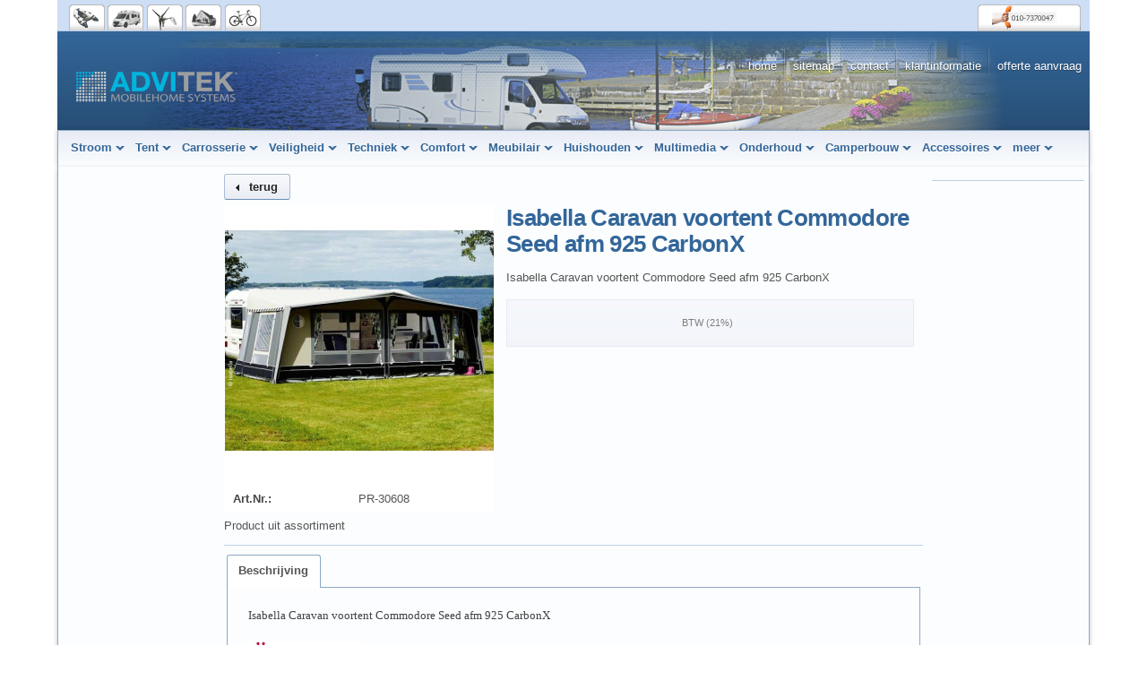

--- FILE ---
content_type: text/html; charset=iso-8859-1
request_url: https://www.advitekmobilehome.nl/merken/isabella/isabella-caravan-voortent-commodore-seed-afm-925-c.html
body_size: 10983
content:
<!DOCTYPE html>
<html lang="en" class="no-js not-ready loading"><head>

<meta http-equiv="content-type" content="text/html; charset=iso-8859-1" >
<meta http-equiv="X-UA-Compatible" content="IE=EmulateIE9; chrome=1">

<title>Isabella Caravan voortent Commodore Seed afm 925 CarbonX - Advitek A.M.S. B.V.</title>

<meta name="robots" content="index,follow">
<meta http-equiv="cache-control" content="no-cache">
<meta http-equiv="pragma" content="no-cache">
<meta name="description" content="Isabella Caravan voortent Commodore Seed afm 925 CarbonX kopen">
<meta name="keywords" content="Isabella Caravan voortent Commodore Seed afm 925 CarbonX kopen laagste prijs aanbieding goedkope advies">



<script>
try {
	if ( typeof navigator === 'undefined' ) navigator = { };
	html = document.documentElement;
	if ('mozMatchesSelector' in html) { html.className += ' moz' }
	else if ('webkitMatchesSelector' in html) { html.className += ' wkit'};
	html.className += (this.top === this.window ? ' not-' : ' ') + 'framed';
} catch( e ) { }
</script>

<!--[if IE 9]><script>try{html.className+=' ie ie9 iepost8'}catch(e){};navigator.isIE=9</script><![endif]-->
<!--[if IE 8]><script>try{html.className+=' ie ie8 iepre9'}catch(e){};navigator.isIE=8</script><![endif]-->
<!--[if IE 7]><script>try{html.className+=' ie ie7 iepre9'}catch(e){};navigator.isIE=7</script><![endif]-->
<!--[if IE 6]><script>try{html.className+=' ie ie6 iepre9'}catch(e){};navigator.isIE=6</script><![endif]-->
<!--[if lt IE 6]><script>try{html.className+=' ie ie5 iepre9'}catch(e){};navigator.isIE=5</script><![endif]-->
<!--[if gt IE 9]><script>try{html.className+=' ie ie10 iepost8'}catch(e){};navigator.isIE=10</script><![endif]-->
<!--[if !IE]>--><script>try{html.className+=' not-ie'}catch(e){};navigator.isIE=0</script><!-- <![endif]-->
<!--[if !IE]>--><link rel="stylesheet" type="text/css" href="../css/autocomplete.css?v=6.4.52"><!-- <![endif]--><!--[if IE]><link rel="stylesheet" type="text/css" href="../css/autocomplete2.css?v=6.4.52"><![endif]-->
<script type="text/javascript">
	var SMOMAbsoluteBasePath = "../../";
	var SMOMCurrentPath = "merken/isabella";
	var SMOMAbsoluteRootURL = location.href.substring(0, location.href.lastIndexOf("/") - SMOMCurrentPath.length);if(SMOMAbsoluteRootURL.charAt(SMOMAbsoluteRootURL.length - 1)=="/") SMOMAbsoluteRootURL = SMOMAbsoluteRootURL.substring(0, SMOMAbsoluteRootURL.length - 1);
var SMOMIsCheckout = false;
</script>
<link rel="stylesheet" type="text/css" href="../../css/jquery.plugins.css?v=6.5.2"><link rel="stylesheet" type="text/css" href="../../css/jquery-ui-latest.css?v=6.5.2" media="all"><link rel="stylesheet" type="text/css" href="../../css/smartstore.core.css?v=6.5.2" media="all"><link rel="stylesheet" type="text/css" href="../../css/smartstore.containers.css?v=6.5.2" media="all"><link rel="stylesheet" type="text/css" href="../../css/smartstore.modules.css?v=6.5.2" media="all"><link rel="stylesheet" type="text/css" href="../../css/smartstore.widgets.css?v=6.5.2" media="all"><link rel="stylesheet" type="text/css" href="../../css/smartstore.theme.css?v=6.5.2" media="all"><script type="text/javascript" src="../../js/JSON.js?v=6.5.2"></script><script type="text/javascript" src="../../js/modernizr-latest.js?v=6.5.2"></script><script type="text/javascript" src="../../js/jquery-latest.js?v=6.5.2"></script><script type="text/javascript" src="../../js/smartstore.base.js?v=6.5.2"></script><script type="text/javascript" src="../../js/smjslib.js?v=6.5.2"></script><script type="text/javascript" src="../../js/eSMOMEvents.js?v=6.5.2"></script><script type="text/javascript" src="../../js/jquery-ui-latest.js?v=6.5.2"></script><script type="text/javascript" src="../../js/jquery.plugins.js?v=6.5.2"></script><script type="text/javascript" src="../../js/smartstore.core.js?v=6.5.2"></script><script type="text/javascript" src="../../js/smartstore.modules.js?v=6.5.2"></script><script type="text/javascript" src="../../js/smartstore.widgets.js?v=6.5.2"></script><script type="text/javascript" src="../../js/smartstore.forms.transformer.js?v=6.5.2"></script><script type="text/javascript" src="../../modules/aw_produktstatistik/awps.js?v=6.5.2"></script><meta name="revisit-after" content="2 days"><meta name="verify-v1" content="QMfBUMjkpiaYx8a3tOY+NwpvLVb7J50zz5rL+t+FeDA=" ><META content="Advitek" name="description">
<LINK media=all href="https://www.advitekmobilehome.nl/style/advitekmobilehome.nl/default.css" type=text/css rel=stylesheet> 
<div id="layout_wrapper">
<DIV id=bar>
<h2><a href="https://www.advitekmobilehome.nl/kontakt.html" class="nopopup" title="Bel 010-7370047"></a></h2>
<UL id=bar_shops>
  <LI class=""><A class=nopopup 
  title="Advitek Marine" 
  href="https://www.advitek.nl/"><IMG alt=Marine border="0"
  src="https://www.advitek.nl/style/images/Marine.png"></A></LI>
  <LI class=""><A class=nopopup 
  title="Advitek Mobilehome" 
  href="https://www.advitekmobilehome.nl/"><IMG alt=Mobilehome border="0"
  src="https://www.advitekmobilehome.nl/style/images/Mobilehome.png"></A></LI>
  <LI class=""><A class=nopopup 
  title="Advitek Energy" 
  href="https://www.advitekenergy.nl/"><IMG alt=Energy border="0"
  src="https://www.advitekenergy.nl/style/images/Energy.png"></A></LI>
  <LI class=""><A class=nopopup 
  title="Advitek Domotica" 
  href="https://www.advitekdomotica.nl/"><IMG alt=Domotica border="0"
  src="https://www.advitekdomotica.nl/style/images/Domotica.png"></A></LI>
  <LI class=""><A class=nopopup 
  title="Advitek Outdoor" 
  href="https://www.advitekoutdoor.nl/"><IMG alt=Outdoor border="0"
  src="https://www.advitekoutdoor.nl/style/images/Outdoor.png"></A></LI></UL></DIV>
<meta type="" content="EAzj9y5q7kbyEX9BonSVSR0vCFY"><meta name="viewport" content="width=device-width, initial-scale=1.0">
<link rel="stylesheet" href="https://www.advitekmobilehome.nl/css/responsive.css" type="text/css"/></head><body class="lyt-level-0 lyt-align-center lyt-no-marginleft lyt-no-margintop lyt-no-marginright lyt-no-marginbottom lyt-hf-fixed lyt-nav-left lyt-nav-right lyt-nav-stretched lyt-body-fixed"><div id="page"><div id="header-wrapper"><header id="header" class="viewport clearfix"><section id="header-banner">
		<div id="clogo"><a href="../../index.html"><img src="../../images/company_logo.png" width="180" height="36" alt="Advitek Mobile" title="Advitek Mobile"></a></div>
	</section><section id="header-home"><div class="module-wrapper no-cnt mod-nav-bar" style="padding-top: 0px; padding-bottom: 0px;"><nav id='nav-home'><ul class='clearfix horizontal hsep hsep-b'><li class='expanded first'><a href="../../index.html" class="nav-entry ellipsis" data-for="1"><span>Home</span></a></li><li><a href="../../sitemap.html" class="nav-entry ellipsis" data-for="20"><span>Sitemap</span></a></li><li><a href="../../kontakt.html" class="nav-entry ellipsis" data-for="5"><span>Contact</span></a></li><li class='has-children'><a href="../../Klantinformatie.html" class="nav-entry ellipsis" data-for="9"><span>Klantinformatie</span></a><ul></ul></li><li class='last'><a href="../../Offerteaanvraag.html" class="nav-entry ellipsis" data-for="43"><span>Offerte aanvraag</span></a></li></ul></nav></div></section><section id="header-bar"><div class="module-wrapper no-cnt x-fl nav-main-wrapper" style="padding-top: 0px; padding-bottom: 0px;"><nav id='nav-main'><ul class='mm-nav shrinkable-menu horizontal transition clearfix'><li class='has-children first'><a href="../../stroom/index.html" class="nav-entry ellipsis" data-for="65066" style='padding-left:0px'><span>Stroom</span></a></li><li class='has-children'><a href="../../tent/index.html" class="nav-entry ellipsis" data-for="65067" style='padding-left:0px'><span>Tent</span></a></li><li class='has-children'><a href="../../carrosserie/index.html" class="nav-entry ellipsis" data-for="65068" style='padding-left:0px'><span>Carrosserie</span></a></li><li class='has-children'><a href="../../veiligheid/index.html" class="nav-entry ellipsis" data-for="65069" style='padding-left:0px'><span>Veiligheid</span></a></li><li class='has-children'><a href="../../techniek/index.html" class="nav-entry ellipsis" data-for="65070" style='padding-left:0px'><span>Techniek</span></a></li><li class='has-children'><a href="../../comfort/index.html" class="nav-entry ellipsis" data-for="65071" style='padding-left:0px'><span>Comfort</span></a></li><li class='has-children'><a href="../../meubilair/index.html" class="nav-entry ellipsis" data-for="65072" style='padding-left:0px'><span>Meubilair</span></a></li><li class='has-children'><a href="../../huishouden/index.html" class="nav-entry ellipsis" data-for="65073" style='padding-left:0px'><span>Huishouden</span></a></li><li class='has-children'><a href="../../multimedia/index.html" class="nav-entry ellipsis" data-for="65074" style='padding-left:0px'><span>Multimedia</span></a></li><li class='has-children'><a href="../../onderhoud/index.html" class="nav-entry ellipsis" data-for="65075" style='padding-left:0px'><span>Onderhoud</span></a></li><li class='has-children'><a href="../../camperbouw/index.html" class="nav-entry ellipsis" data-for="65076" style='padding-left:0px'><span>Camperbouw</span></a></li><li class='has-children'><a href="../../accessoires/index.html" class="nav-entry ellipsis" data-for="65077" style='padding-left:0px'><span>Accessoires</span></a></li><li class='has-children'><a href="../../outdoor/index.html" class="nav-entry ellipsis" data-for="65078" style='padding-left:0px'><span>Outdoor</span></a></li><li class='expanded has-children last'><a href="../index.html" class="nav-entry ellipsis" data-for="65065" style='padding-left:0px'><span>Merken</span></a></li></ul></nav></div><div class="module-wrapper no-cnt mod-nav-bar"><div id="mm-holder" class="mm-holder">
<div id="mm-65066" class="mm"><div class="mm-col">
<ul>
<li class="mm-title"><h4><span class="ui-icon ui-icon-carat-1-e"></span><a class="mm-entry ellipsis" href="../../stroom/acculader/index.html">Acculader</a></h4></li>
</ul><ul><li class="mm-title"><h4><span class="ui-icon ui-icon-carat-1-e"></span><a class="mm-entry ellipsis" href="../../stroom/omvormer/index.html">Omvormer</a></h4></li>
</ul><ul><li class="mm-title"><h4><span class="ui-icon ui-icon-carat-1-e"></span><a class="mm-entry ellipsis" href="../../stroom/omvormer-acculader/index.html">Omvormer acculader</a></h4></li>
</ul><ul><li class="mm-title"><h4><span class="ui-icon ui-icon-carat-1-e"></span><a class="mm-entry ellipsis" href="../../stroom/elektroblock-ebl/index.html">Elektroblock EBL</a></h4></li>
</ul><ul><li class="mm-title"><h4><span class="ui-icon ui-icon-carat-1-e"></span><a class="mm-entry ellipsis" href="../../stroom/zonnepaneel/index.html">Zonnepaneel</a></h4></li>
</ul><ul><li class="mm-title"><h4><span class="ui-icon ui-icon-carat-1-e"></span><a class="mm-entry ellipsis" href="../../stroom/solar-laadregelaar/index.html">Solar laadregelaar</a></h4></li>
</ul><ul><li class="mm-title"><h4><span class="ui-icon ui-icon-carat-1-e"></span><a class="mm-entry ellipsis" href="../../stroom/windgenerator/index.html">Windgenerator</a></h4></li>
</ul><ul><li class="mm-title"><h4><span class="ui-icon ui-icon-carat-1-e"></span><a class="mm-entry ellipsis" href="../../stroom/wind-laadgenerator/index.html">Wind laadgenerator</a></h4></li>
</ul></div><div class="mm-col"><ul><li class="mm-title"><h4><span class="ui-icon ui-icon-carat-1-e"></span><a class="mm-entry ellipsis" href="../../stroom/accu-start/index.html">Accu Start</a></h4></li>
</ul><ul><li class="mm-title"><h4><span class="ui-icon ui-icon-carat-1-e"></span><a class="mm-entry ellipsis" href="../../stroom/accu-semitractie/index.html">Accu Semitractie</a></h4></li>
</ul><ul><li class="mm-title"><h4><span class="ui-icon ui-icon-carat-1-e"></span><a class="mm-entry ellipsis" href="../../stroom/accu-agm-deep-cycle/index.html">Accu AGM Deep Cycle</a></h4></li>
</ul><ul><li class="mm-title"><h4><span class="ui-icon ui-icon-carat-1-e"></span><a class="mm-entry ellipsis" href="../../stroom/accu-gel/index.html">Accu Gel</a></h4></li>
</ul><ul><li class="mm-title"><h4><span class="ui-icon ui-icon-carat-1-e"></span><a class="mm-entry ellipsis" href="../../stroom/accu-lithium/index.html">Accu Lithium</a></h4></li>
</ul><ul><li class="mm-title"><h4><span class="ui-icon ui-icon-carat-1-e"></span><a class="mm-entry ellipsis" href="../../stroom/accu-caravan-mover/index.html">Accu Caravan Mover</a></h4></li>
</ul><ul><li class="mm-title"><h4><span class="ui-icon ui-icon-carat-1-e"></span><a class="mm-entry ellipsis" href="../../stroom/accu-zonnepaneel/index.html">Accu Zonnepaneel</a></h4></li>
</ul><ul><li class="mm-title"><h4><span class="ui-icon ui-icon-carat-1-e"></span><a class="mm-entry ellipsis" href="../../stroom/accu-monitor/index.html">Accu Monitor</a></h4></li>
</ul><ul><li class="mm-title"><h4><span class="ui-icon ui-icon-carat-1-e"></span><a class="mm-entry ellipsis" href="../../stroom/accu-toebehoren/index.html">Accu toebehoren</a></h4></li>
</ul></div><div class="mm-col"><ul><li class="mm-title"><h4><span class="ui-icon ui-icon-carat-1-e"></span><a class="mm-entry ellipsis" href="../../stroom/dynamo/index.html">Dynamo</a></h4></li>
</ul><ul><li class="mm-title"><h4><span class="ui-icon ui-icon-carat-1-e"></span><a class="mm-entry ellipsis" href="../../stroom/voltmeter/index.html">Voltmeter</a></h4></li>
</ul><ul><li class="mm-title"><h4><span class="ui-icon ui-icon-carat-1-e"></span><a class="mm-entry ellipsis" href="../../stroom/amperemeter/index.html">Amperemeter</a></h4></li>
</ul><ul><li class="mm-title"><h4><span class="ui-icon ui-icon-carat-1-e"></span><a class="mm-entry ellipsis" href="../../stroom/kabel-en-stekker/index.html">Kabel en stekker</a></h4></li>
</ul><ul><li class="mm-title"><h4><span class="ui-icon ui-icon-carat-1-e"></span><a class="mm-entry ellipsis" href="../../stroom/schakelpaneel/index.html">Schakelpaneel</a></h4></li>
</ul><ul><li class="mm-title"><h4><span class="ui-icon ui-icon-carat-1-e"></span><a class="mm-entry ellipsis" href="../../stroom/generator/index.html">Generator</a></h4></li>
</ul><ul><li class="mm-title"><h4><span class="ui-icon ui-icon-carat-1-e"></span><a class="mm-entry ellipsis" href="../../stroom/brandstofcel/index.html">Brandstofcel</a></h4></li>
</ul><ul><li class="mm-title"><h4><span class="ui-icon ui-icon-carat-1-e"></span><a class="mm-entry ellipsis" href="../../stroom/portable-energiesysteem/index.html">Portable energiesysteem</a></h4></li>
</ul><ul><li class="mm-title"><h4><span class="ui-icon ui-icon-carat-1-e"></span><a class="mm-entry ellipsis" href="../../stroom/dcdc-converter/index.html">DCDC converter</a></h4></li>
</ul></div><div class="mm-col"><ul><li class="mm-title"><h4><span class="ui-icon ui-icon-carat-1-e"></span><a class="mm-entry ellipsis" href="../../stroom/verlichting/index.html">Verlichting</a></h4></li>
</ul><ul><li class="mm-title"><h4><span class="ui-icon ui-icon-carat-1-e"></span><a class="mm-entry ellipsis" href="../../stroom/led-verlichting/index.html">LED verlichting</a></h4></li>
</ul>
</div>
</div><div id="mm-65067" class="mm"><div class="mm-col">
<ul>
<li class="mm-title"><h4><span class="ui-icon ui-icon-carat-1-e"></span><a class="mm-entry ellipsis" href="../../tent/tent/index.html">Tent</a></h4></li>
</ul><ul><li class="mm-title"><h4><span class="ui-icon ui-icon-carat-1-e"></span><a class="mm-entry ellipsis" href="../../tent/luifel/index.html">Luifel</a></h4></li>
</ul><ul><li class="mm-title"><h4><span class="ui-icon ui-icon-carat-1-e"></span><a class="mm-entry ellipsis" href="../../tent/caravan-voortent/index.html">Caravan voortent</a></h4></li>
</ul><ul><li class="mm-title"><h4><span class="ui-icon ui-icon-carat-1-e"></span><a class="mm-entry ellipsis" href="../../tent/camper-voortent/index.html">Camper voortent</a></h4></li>
</ul><ul><li class="mm-title"><h4><span class="ui-icon ui-icon-carat-1-e"></span><a class="mm-entry ellipsis" href="../../tent/achterkleptent/index.html">Achterkleptent</a></h4></li>
</ul><ul><li class="mm-title"><h4><span class="ui-icon ui-icon-carat-1-e"></span><a class="mm-entry ellipsis" href="../../tent/daktent/index.html">Daktent</a></h4></li>
</ul><ul><li class="mm-title"><h4><span class="ui-icon ui-icon-carat-1-e"></span><a class="mm-entry ellipsis" href="../../tent/keukentent/index.html">Keukentent</a></h4></li>
</ul><ul><li class="mm-title"><h4><span class="ui-icon ui-icon-carat-1-e"></span><a class="mm-entry ellipsis" href="../../tent/trekkerstent/index.html">Trekkerstent</a></h4></li>
</ul></div><div class="mm-col"><ul><li class="mm-title"><h4><span class="ui-icon ui-icon-carat-1-e"></span><a class="mm-entry ellipsis" href="../../tent/paviljoentent/index.html">Paviljoentent</a></h4></li>
</ul><ul><li class="mm-title"><h4><span class="ui-icon ui-icon-carat-1-e"></span><a class="mm-entry ellipsis" href="../../tent/tunneltent/index.html">Tunneltent</a></h4></li>
</ul><ul><li class="mm-title"><h4><span class="ui-icon ui-icon-carat-1-e"></span><a class="mm-entry ellipsis" href="../../tent/opbergtent/index.html">Opbergtent</a></h4></li>
</ul><ul><li class="mm-title"><h4><span class="ui-icon ui-icon-carat-1-e"></span><a class="mm-entry ellipsis" href="../../tent/windscherm/index.html">Windscherm</a></h4></li>
</ul><ul><li class="mm-title"><h4><span class="ui-icon ui-icon-carat-1-e"></span><a class="mm-entry ellipsis" href="../../tent/caravanhoes/index.html">Caravanhoes</a></h4></li>
</ul><ul><li class="mm-title"><h4><span class="ui-icon ui-icon-carat-1-e"></span><a class="mm-entry ellipsis" href="../../tent/bodemschort/index.html">Bodemschort</a></h4></li>
</ul><ul><li class="mm-title"><h4><span class="ui-icon ui-icon-carat-1-e"></span><a class="mm-entry ellipsis" href="../../tent/camperhoes/index.html">Camperhoes</a></h4></li>
</ul><ul><li class="mm-title"><h4><span class="ui-icon ui-icon-carat-1-e"></span><a class="mm-entry ellipsis" href="../../tent/stormband/index.html">Stormband</a></h4></li>
</ul><ul><li class="mm-title"><h4><span class="ui-icon ui-icon-carat-1-e"></span><a class="mm-entry ellipsis" href="../../tent/tentbevestiging/index.html">Tentbevestiging</a></h4></li>
</ul></div><div class="mm-col"><ul><li class="mm-title"><h4><span class="ui-icon ui-icon-carat-1-e"></span><a class="mm-entry ellipsis" href="../../tent/tentreparatie/index.html">Tentreparatie</a></h4></li>
</ul><ul><li class="mm-title"><h4><span class="ui-icon ui-icon-carat-1-e"></span><a class="mm-entry ellipsis" href="../../tent/tenttapijt/index.html">Tenttapijt</a></h4></li>
</ul><ul><li class="mm-title"><h4><span class="ui-icon ui-icon-carat-1-e"></span><a class="mm-entry ellipsis" href="../../tent/vensterluifel/index.html">Vensterluifel</a></h4></li>
</ul><ul><li class="mm-title"><h4><span class="ui-icon ui-icon-carat-1-e"></span><a class="mm-entry ellipsis" href="../../tent/tentstangen/index.html">Tentstangen</a></h4></li>
</ul><ul><li class="mm-title"><h4><span class="ui-icon ui-icon-carat-1-e"></span><a class="mm-entry ellipsis" href="../../tent/tentharing/index.html">Tentharing</a></h4></li>
</ul><ul><li class="mm-title"><h4><span class="ui-icon ui-icon-carat-1-e"></span><a class="mm-entry ellipsis" href="../../tent/tenttas/index.html">Tenttas</a></h4></li>
</ul><ul><li class="mm-title"><h4><span class="ui-icon ui-icon-carat-1-e"></span><a class="mm-entry ellipsis" href="../../tent/zonwering/index.html">Zonwering</a></h4></li>
</ul><ul><li class="mm-title"><h4><span class="ui-icon ui-icon-carat-1-e"></span><a class="mm-entry ellipsis" href="../../tent/rollo/index.html">Rollo</a></h4></li>
</ul><ul><li class="mm-title"><h4><span class="ui-icon ui-icon-carat-1-e"></span><a class="mm-entry ellipsis" href="../../tent/tarp/index.html">Tarp</a></h4></li>
</ul></div><div class="mm-col"><ul><li class="mm-title"><h4><span class="ui-icon ui-icon-carat-1-e"></span><a class="mm-entry ellipsis" href="../../tent/voortentlamp/index.html">Voortentlamp</a></h4></li>
</ul><ul><li class="mm-title"><h4><span class="ui-icon ui-icon-carat-1-e"></span><a class="mm-entry ellipsis" href="../../tent/tent-accessoires/index.html">Tent accessoires</a></h4></li>
</ul>
</div>
</div><div id="mm-65068" class="mm"><div class="mm-col">
<ul>
<li class="mm-title"><h4><span class="ui-icon ui-icon-carat-1-e"></span><a class="mm-entry ellipsis" href="../../carrosserie/dakkoffer/index.html">Dakkoffer</a></h4></li>
</ul><ul><li class="mm-title"><h4><span class="ui-icon ui-icon-carat-1-e"></span><a class="mm-entry ellipsis" href="../../carrosserie/dakreling/index.html">Dakreling</a></h4></li>
</ul><ul><li class="mm-title"><h4><span class="ui-icon ui-icon-carat-1-e"></span><a class="mm-entry ellipsis" href="../../carrosserie/imperial/index.html">Imperial</a></h4></li>
</ul><ul><li class="mm-title"><h4><span class="ui-icon ui-icon-carat-1-e"></span><a class="mm-entry ellipsis" href="../../carrosserie/bagagebox/index.html">Bagagebox</a></h4></li>
</ul><ul><li class="mm-title"><h4><span class="ui-icon ui-icon-carat-1-e"></span><a class="mm-entry ellipsis" href="../../carrosserie/dakdrager/index.html">Dakdrager</a></h4></li>
</ul><ul><li class="mm-title"><h4><span class="ui-icon ui-icon-carat-1-e"></span><a class="mm-entry ellipsis" href="../../carrosserie/fietsdrager/index.html">Fietsdrager</a></h4></li>
</ul><ul><li class="mm-title"><h4><span class="ui-icon ui-icon-carat-1-e"></span><a class="mm-entry ellipsis" href="../../carrosserie/motordrager/index.html">Motordrager</a></h4></li>
</ul><ul><li class="mm-title"><h4><span class="ui-icon ui-icon-carat-1-e"></span><a class="mm-entry ellipsis" href="../../carrosserie/hekdrager/index.html">Hekdrager</a></h4></li>
</ul></div><div class="mm-col"><ul><li class="mm-title"><h4><span class="ui-icon ui-icon-carat-1-e"></span><a class="mm-entry ellipsis" href="../../carrosserie/venster/index.html">Venster</a></h4></li>
</ul><ul><li class="mm-title"><h4><span class="ui-icon ui-icon-carat-1-e"></span><a class="mm-entry ellipsis" href="../../carrosserie/dakvenster/index.html">Dakvenster</a></h4></li>
</ul><ul><li class="mm-title"><h4><span class="ui-icon ui-icon-carat-1-e"></span><a class="mm-entry ellipsis" href="../../carrosserie/schuifvenster/index.html">Schuifvenster</a></h4></li>
</ul><ul><li class="mm-title"><h4><span class="ui-icon ui-icon-carat-1-e"></span><a class="mm-entry ellipsis" href="../../carrosserie/beschermnet/index.html">Beschermnet</a></h4></li>
</ul><ul><li class="mm-title"><h4><span class="ui-icon ui-icon-carat-1-e"></span><a class="mm-entry ellipsis" href="../../carrosserie/hefdak/index.html">Hefdak</a></h4></li>
</ul><ul><li class="mm-title"><h4><span class="ui-icon ui-icon-carat-1-e"></span><a class="mm-entry ellipsis" href="../../carrosserie/dakluik/index.html">Dakluik</a></h4></li>
</ul><ul><li class="mm-title"><h4><span class="ui-icon ui-icon-carat-1-e"></span><a class="mm-entry ellipsis" href="../../carrosserie/slaapdak/index.html">Slaapdak</a></h4></li>
</ul><ul><li class="mm-title"><h4><span class="ui-icon ui-icon-carat-1-e"></span><a class="mm-entry ellipsis" href="../../carrosserie/ladder/index.html">Ladder</a></h4></li>
</ul><ul><li class="mm-title"><h4><span class="ui-icon ui-icon-carat-1-e"></span><a class="mm-entry ellipsis" href="../../carrosserie/stoelsysteem/index.html">Stoelsysteem</a></h4></li>
</ul></div><div class="mm-col"><ul><li class="mm-title"><h4><span class="ui-icon ui-icon-carat-1-e"></span><a class="mm-entry ellipsis" href="../../carrosserie/draaiconsole/index.html">Draaiconsole</a></h4></li>
</ul><ul><li class="mm-title"><h4><span class="ui-icon ui-icon-carat-1-e"></span><a class="mm-entry ellipsis" href="../../carrosserie/velgen/index.html">Velgen</a></h4></li>
</ul><ul><li class="mm-title"><h4><span class="ui-icon ui-icon-carat-1-e"></span><a class="mm-entry ellipsis" href="../../carrosserie/bullbar/index.html">Bullbar</a></h4></li>
</ul><ul><li class="mm-title"><h4><span class="ui-icon ui-icon-carat-1-e"></span><a class="mm-entry ellipsis" href="../../carrosserie/serviceluik/index.html">Serviceluik</a></h4></li>
</ul><ul><li class="mm-title"><h4><span class="ui-icon ui-icon-carat-1-e"></span><a class="mm-entry ellipsis" href="../../carrosserie/deursysteem/index.html">Deursysteem</a></h4></li>
</ul><ul><li class="mm-title"><h4><span class="ui-icon ui-icon-carat-1-e"></span><a class="mm-entry ellipsis" href="../../carrosserie/hulpveren/index.html">Hulpveren</a></h4></li>
</ul><ul><li class="mm-title"><h4><span class="ui-icon ui-icon-carat-1-e"></span><a class="mm-entry ellipsis" href="../../carrosserie/luchtveren/index.html">Luchtveren</a></h4></li>
</ul><ul><li class="mm-title"><h4><span class="ui-icon ui-icon-carat-1-e"></span><a class="mm-entry ellipsis" href="../../carrosserie/schokdemper/index.html">Schokdemper</a></h4></li>
</ul><ul><li class="mm-title"><h4><span class="ui-icon ui-icon-carat-1-e"></span><a class="mm-entry ellipsis" href="../../carrosserie/leveller/index.html">Leveller</a></h4></li>
</ul></div><div class="mm-col"><ul><li class="mm-title"><h4><span class="ui-icon ui-icon-carat-1-e"></span><a class="mm-entry ellipsis" href="../../carrosserie/caravanmover/index.html">Caravanmover</a></h4></li>
</ul><ul><li class="mm-title"><h4><span class="ui-icon ui-icon-carat-1-e"></span><a class="mm-entry ellipsis" href="../../carrosserie/wiggen/index.html">Wiggen</a></h4></li>
</ul><ul><li class="mm-title"><h4><span class="ui-icon ui-icon-carat-1-e"></span><a class="mm-entry ellipsis" href="../../carrosserie/koppeling/index.html">Koppeling</a></h4></li>
</ul><ul><li class="mm-title"><h4><span class="ui-icon ui-icon-carat-1-e"></span><a class="mm-entry ellipsis" href="../../carrosserie/antislinger-koppeling/index.html">Antislinger koppeling</a></h4></li>
</ul><ul><li class="mm-title"><h4><span class="ui-icon ui-icon-carat-1-e"></span><a class="mm-entry ellipsis" href="../../carrosserie/neuswiel/index.html">Neuswiel</a></h4></li>
</ul><ul><li class="mm-title"><h4><span class="ui-icon ui-icon-carat-1-e"></span><a class="mm-entry ellipsis" href="../../carrosserie/trekhaak/index.html">Trekhaak</a></h4></li>
</ul><ul><li class="mm-title"><h4><span class="ui-icon ui-icon-carat-1-e"></span><a class="mm-entry ellipsis" href="../../carrosserie/uitdraaisteun/index.html">Uitdraaisteun</a></h4></li>
</ul><ul><li class="mm-title"><h4><span class="ui-icon ui-icon-carat-1-e"></span><a class="mm-entry ellipsis" href="../../carrosserie/voertuig-verlichting/index.html">Voertuig verlichting</a></h4></li>
</ul>
</div>
</div><div id="mm-65069" class="mm"><div class="mm-col">
<ul>
<li class="mm-title"><h4><span class="ui-icon ui-icon-carat-1-e"></span><a class="mm-entry ellipsis" href="../../veiligheid/alarmsysteem/index.html">Alarmsysteem</a></h4></li>
</ul><ul><li class="mm-title"><h4><span class="ui-icon ui-icon-carat-1-e"></span><a class="mm-entry ellipsis" href="../../veiligheid/caravan-spiegels/index.html">Caravan spiegels</a></h4></li>
</ul><ul><li class="mm-title"><h4><span class="ui-icon ui-icon-carat-1-e"></span><a class="mm-entry ellipsis" href="../../veiligheid/deurvergrendeling/index.html">Deurvergrendeling</a></h4></li>
</ul><ul><li class="mm-title"><h4><span class="ui-icon ui-icon-carat-1-e"></span><a class="mm-entry ellipsis" href="../../veiligheid/venstervergrendeling/index.html">Venstervergrendeling</a></h4></li>
</ul><ul><li class="mm-title"><h4><span class="ui-icon ui-icon-carat-1-e"></span><a class="mm-entry ellipsis" href="../../veiligheid/brandblusser/index.html">Brandblusser</a></h4></li>
</ul><ul><li class="mm-title"><h4><span class="ui-icon ui-icon-carat-1-e"></span><a class="mm-entry ellipsis" href="../../veiligheid/gasdetector/index.html">Gasdetector</a></h4></li>
</ul><ul><li class="mm-title"><h4><span class="ui-icon ui-icon-carat-1-e"></span><a class="mm-entry ellipsis" href="../../veiligheid/slot/index.html">Slot</a></h4></li>
</ul><ul><li class="mm-title"><h4><span class="ui-icon ui-icon-carat-1-e"></span><a class="mm-entry ellipsis" href="../../veiligheid/kluis/index.html">Kluis</a></h4></li>
</ul></div><div class="mm-col"><ul><li class="mm-title"><h4><span class="ui-icon ui-icon-carat-1-e"></span><a class="mm-entry ellipsis" href="../../veiligheid/bandendruk-bewaking/index.html">Bandendruk bewaking</a></h4></li>
</ul><ul><li class="mm-title"><h4><span class="ui-icon ui-icon-carat-1-e"></span><a class="mm-entry ellipsis" href="../../veiligheid/beveiliging-sticker/index.html">Beveiliging sticker</a></h4></li>
</ul><ul><li class="mm-title"><h4><span class="ui-icon ui-icon-carat-1-e"></span><a class="mm-entry ellipsis" href="../../veiligheid/veiligheidskleding/index.html">Veiligheidskleding</a></h4></li>
</ul><ul><li class="mm-title"><h4><span class="ui-icon ui-icon-carat-1-e"></span><a class="mm-entry ellipsis" href="../../veiligheid/led-strips/index.html">LED strips</a></h4></li>
</ul><ul><li class="mm-title"><h4><span class="ui-icon ui-icon-carat-1-e"></span><a class="mm-entry ellipsis" href="../../veiligheid/halogeen-verlichting/index.html">Halogeen verlichting</a></h4></li>
</ul><ul><li class="mm-title"><h4><span class="ui-icon ui-icon-carat-1-e"></span><a class="mm-entry ellipsis" href="../../veiligheid/luchtfilter/index.html">Luchtfilter</a></h4></li>
</ul><ul><li class="mm-title"><h4><span class="ui-icon ui-icon-carat-1-e"></span><a class="mm-entry ellipsis" href="../../veiligheid/waterfilter/index.html">Waterfilter</a></h4></li>
</ul><ul><li class="mm-title"><h4><span class="ui-icon ui-icon-carat-1-e"></span><a class="mm-entry ellipsis" href="../../veiligheid/spangordel/index.html">Spangordel</a></h4></li>
</ul><ul><li class="mm-title"><h4><span class="ui-icon ui-icon-carat-1-e"></span><a class="mm-entry ellipsis" href="../../veiligheid/ladingzekering/index.html">Ladingzekering</a></h4></li>
</ul></div><div class="mm-col"><ul><li class="mm-title"><h4><span class="ui-icon ui-icon-carat-1-e"></span><a class="mm-entry ellipsis" href="../../veiligheid/weegtoestel/index.html">Weegtoestel</a></h4></li>
</ul>
</div>
</div><div id="mm-65070" class="mm"><div class="mm-col">
<ul>
<li class="mm-title"><h4><span class="ui-icon ui-icon-carat-1-e"></span><a class="mm-entry ellipsis" href="../../techniek/barbeque/index.html">Barbeque</a></h4></li>
</ul><ul><li class="mm-title"><h4><span class="ui-icon ui-icon-carat-1-e"></span><a class="mm-entry ellipsis" href="../../techniek/kooktoestel/index.html">Kooktoestel</a></h4></li>
</ul><ul><li class="mm-title"><h4><span class="ui-icon ui-icon-carat-1-e"></span><a class="mm-entry ellipsis" href="../../techniek/koelkast/index.html">Koelkast</a></h4></li>
</ul><ul><li class="mm-title"><h4><span class="ui-icon ui-icon-carat-1-e"></span><a class="mm-entry ellipsis" href="../../techniek/koelbox/index.html">Koelbox</a></h4></li>
</ul><ul><li class="mm-title"><h4><span class="ui-icon ui-icon-carat-1-e"></span><a class="mm-entry ellipsis" href="../../techniek/standkachel/index.html">Standkachel</a></h4></li>
</ul><ul><li class="mm-title"><h4><span class="ui-icon ui-icon-carat-1-e"></span><a class="mm-entry ellipsis" href="../../techniek/elektrische-kachel/index.html">Elektrische kachel</a></h4></li>
</ul><ul><li class="mm-title"><h4><span class="ui-icon ui-icon-carat-1-e"></span><a class="mm-entry ellipsis" href="../../techniek/gasverwarming/index.html">Gasverwarming</a></h4></li>
</ul><ul><li class="mm-title"><h4><span class="ui-icon ui-icon-carat-1-e"></span><a class="mm-entry ellipsis" href="../../techniek/verwarming-accessoires/index.html">Verwarming accessoires</a></h4></li>
</ul></div><div class="mm-col"><ul><li class="mm-title"><h4><span class="ui-icon ui-icon-carat-1-e"></span><a class="mm-entry ellipsis" href="../../techniek/boiler/index.html">Boiler</a></h4></li>
</ul><ul><li class="mm-title"><h4><span class="ui-icon ui-icon-carat-1-e"></span><a class="mm-entry ellipsis" href="../../techniek/airconditioning/index.html">Airconditioning</a></h4></li>
</ul><ul><li class="mm-title"><h4><span class="ui-icon ui-icon-carat-1-e"></span><a class="mm-entry ellipsis" href="../../techniek/gasapparaten/index.html">Gasapparaten</a></h4></li>
</ul><ul><li class="mm-title"><h4><span class="ui-icon ui-icon-carat-1-e"></span><a class="mm-entry ellipsis" href="../../techniek/gasfles/index.html">Gasfles</a></h4></li>
</ul><ul><li class="mm-title"><h4><span class="ui-icon ui-icon-carat-1-e"></span><a class="mm-entry ellipsis" href="../../techniek/gas-toebehoren/index.html">Gas toebehoren</a></h4></li>
</ul><ul><li class="mm-title"><h4><span class="ui-icon ui-icon-carat-1-e"></span><a class="mm-entry ellipsis" href="../../techniek/spirituskoker/index.html">Spirituskoker</a></h4></li>
</ul><ul><li class="mm-title"><h4><span class="ui-icon ui-icon-carat-1-e"></span><a class="mm-entry ellipsis" href="../../techniek/tafelgrill/index.html">Tafelgrill</a></h4></li>
</ul><ul><li class="mm-title"><h4><span class="ui-icon ui-icon-carat-1-e"></span><a class="mm-entry ellipsis" href="../../techniek/koffiezet-apparaat/index.html">Koffiezet apparaat</a></h4></li>
</ul><ul><li class="mm-title"><h4><span class="ui-icon ui-icon-carat-1-e"></span><a class="mm-entry ellipsis" href="../../techniek/stofzuiger/index.html">Stofzuiger</a></h4></li>
</ul></div><div class="mm-col"><ul><li class="mm-title"><h4><span class="ui-icon ui-icon-carat-1-e"></span><a class="mm-entry ellipsis" href="../../techniek/wasmachine/index.html">Wasmachine</a></h4></li>
</ul><ul><li class="mm-title"><h4><span class="ui-icon ui-icon-carat-1-e"></span><a class="mm-entry ellipsis" href="../../techniek/droogmolen/index.html">Droogmolen</a></h4></li>
</ul><ul><li class="mm-title"><h4><span class="ui-icon ui-icon-carat-1-e"></span><a class="mm-entry ellipsis" href="../../techniek/waterkoker/index.html">Waterkoker</a></h4></li>
</ul><ul><li class="mm-title"><h4><span class="ui-icon ui-icon-carat-1-e"></span><a class="mm-entry ellipsis" href="../../techniek/koelcompressor/index.html">Koelcompressor</a></h4></li>
</ul><ul><li class="mm-title"><h4><span class="ui-icon ui-icon-carat-1-e"></span><a class="mm-entry ellipsis" href="../../techniek/pompen/index.html">Pompen</a></h4></li>
</ul><ul><li class="mm-title"><h4><span class="ui-icon ui-icon-carat-1-e"></span><a class="mm-entry ellipsis" href="../../techniek/ventilatie/index.html">Ventilatie</a></h4></li>
</ul>
</div>
</div><div id="mm-65071" class="mm"><div class="mm-col">
<ul>
<li class="mm-title"><h4><span class="ui-icon ui-icon-carat-1-e"></span><a class="mm-entry ellipsis" href="../../comfort/verwarmingsfolie/index.html">Verwarmingsfolie</a></h4></li>
</ul><ul><li class="mm-title"><h4><span class="ui-icon ui-icon-carat-1-e"></span><a class="mm-entry ellipsis" href="../../comfort/woonruimte-tapijt/index.html">Woonruimte tapijt</a></h4></li>
</ul><ul><li class="mm-title"><h4><span class="ui-icon ui-icon-carat-1-e"></span><a class="mm-entry ellipsis" href="../../comfort/opstap/index.html">Opstap</a></h4></li>
</ul><ul><li class="mm-title"><h4><span class="ui-icon ui-icon-carat-1-e"></span><a class="mm-entry ellipsis" href="../../comfort/elektrische-opstap/index.html">Elektrische opstap</a></h4></li>
</ul><ul><li class="mm-title"><h4><span class="ui-icon ui-icon-carat-1-e"></span><a class="mm-entry ellipsis" href="../../comfort/voetmat/index.html">Voetmat</a></h4></li>
</ul><ul><li class="mm-title"><h4><span class="ui-icon ui-icon-carat-1-e"></span><a class="mm-entry ellipsis" href="../../comfort/hordeur/index.html">Hordeur</a></h4></li>
</ul><ul><li class="mm-title"><h4><span class="ui-icon ui-icon-carat-1-e"></span><a class="mm-entry ellipsis" href="../../comfort/raamhor/index.html">Raamhor</a></h4></li>
</ul><ul><li class="mm-title"><h4><span class="ui-icon ui-icon-carat-1-e"></span><a class="mm-entry ellipsis" href="../../comfort/niveauregeling/index.html">Niveauregeling</a></h4></li>
</ul></div><div class="mm-col"><ul><li class="mm-title"><h4><span class="ui-icon ui-icon-carat-1-e"></span><a class="mm-entry ellipsis" href="../../comfort/raamfolie/index.html">Raamfolie</a></h4></li>
</ul><ul><li class="mm-title"><h4><span class="ui-icon ui-icon-carat-1-e"></span><a class="mm-entry ellipsis" href="../../comfort/deurgordijn/index.html">Deurgordijn</a></h4></li>
</ul><ul><li class="mm-title"><h4><span class="ui-icon ui-icon-carat-1-e"></span><a class="mm-entry ellipsis" href="../../comfort/toiletsysteem/index.html">Toiletsysteem</a></h4></li>
</ul><ul><li class="mm-title"><h4><span class="ui-icon ui-icon-carat-1-e"></span><a class="mm-entry ellipsis" href="../../comfort/douchesysteem/index.html">Douchesysteem</a></h4></li>
</ul><ul><li class="mm-title"><h4><span class="ui-icon ui-icon-carat-1-e"></span><a class="mm-entry ellipsis" href="../../comfort/water-installatie/index.html">Water installatie</a></h4></li>
</ul><ul><li class="mm-title"><h4><span class="ui-icon ui-icon-carat-1-e"></span><a class="mm-entry ellipsis" href="../../comfort/opbergsysteem/index.html">Opbergsysteem</a></h4></li>
</ul><ul><li class="mm-title"><h4><span class="ui-icon ui-icon-carat-1-e"></span><a class="mm-entry ellipsis" href="../../comfort/organizer/index.html">Organizer</a></h4></li>
</ul><ul><li class="mm-title"><h4><span class="ui-icon ui-icon-carat-1-e"></span><a class="mm-entry ellipsis" href="../../comfort/vouwkrat/index.html">Vouwkrat</a></h4></li>
</ul><ul><li class="mm-title"><h4><span class="ui-icon ui-icon-carat-1-e"></span><a class="mm-entry ellipsis" href="../../comfort/insectennet/index.html">Insectennet</a></h4></li>
</ul></div><div class="mm-col"><ul><li class="mm-title"><h4><span class="ui-icon ui-icon-carat-1-e"></span><a class="mm-entry ellipsis" href="../../comfort/wandhaak/index.html">Wandhaak</a></h4></li>
</ul><ul><li class="mm-title"><h4><span class="ui-icon ui-icon-carat-1-e"></span><a class="mm-entry ellipsis" href="../../comfort/verduistering/index.html">Verduistering</a></h4></li>
</ul><ul><li class="mm-title"><h4><span class="ui-icon ui-icon-carat-1-e"></span><a class="mm-entry ellipsis" href="../../comfort/gordijn/index.html">Gordijn</a></h4></li>
</ul><ul><li class="mm-title"><h4><span class="ui-icon ui-icon-carat-1-e"></span><a class="mm-entry ellipsis" href="../../comfort/jerrycan/index.html">Jerrycan</a></h4></li>
</ul><ul><li class="mm-title"><h4><span class="ui-icon ui-icon-carat-1-e"></span><a class="mm-entry ellipsis" href="../../comfort/voetmat2/index.html">Voetmat</a></h4></li>
</ul><ul><li class="mm-title"><h4><span class="ui-icon ui-icon-carat-1-e"></span><a class="mm-entry ellipsis" href="../../comfort/bedsysteem/index.html">Bedsysteem</a></h4></li>
</ul><ul><li class="mm-title"><h4><span class="ui-icon ui-icon-carat-1-e"></span><a class="mm-entry ellipsis" href="../../comfort/matras/index.html">Matras</a></h4></li>
</ul><ul><li class="mm-title"><h4><span class="ui-icon ui-icon-carat-1-e"></span><a class="mm-entry ellipsis" href="../../comfort/lattenbodem/index.html">Lattenbodem</a></h4></li>
</ul><ul><li class="mm-title"><h4><span class="ui-icon ui-icon-carat-1-e"></span><a class="mm-entry ellipsis" href="../../comfort/tochtstrips/index.html">Tochtstrips</a></h4></li>
</ul></div><div class="mm-col"><ul><li class="mm-title"><h4><span class="ui-icon ui-icon-carat-1-e"></span><a class="mm-entry ellipsis" href="../../comfort/dashboard-accessoires/index.html">Dashboard accessoires</a></h4></li>
</ul><ul><li class="mm-title"><h4><span class="ui-icon ui-icon-carat-1-e"></span><a class="mm-entry ellipsis" href="../../comfort/cuphouder/index.html">Cuphouder</a></h4></li>
</ul><ul><li class="mm-title"><h4><span class="ui-icon ui-icon-carat-1-e"></span><a class="mm-entry ellipsis" href="../../comfort/venster-uitsteller/index.html">Venster uitsteller</a></h4></li>
</ul><ul><li class="mm-title"><h4><span class="ui-icon ui-icon-carat-1-e"></span><a class="mm-entry ellipsis" href="../../comfort/cruise-control/index.html">Cruise Control</a></h4></li>
</ul>
</div>
</div><div id="mm-65072" class="mm"><div class="mm-col">
<ul>
<li class="mm-title"><h4><span class="ui-icon ui-icon-carat-1-e"></span><a class="mm-entry ellipsis" href="../../meubilair/kampeermeubel/index.html">Kampeermeubel</a></h4></li>
</ul><ul><li class="mm-title"><h4><span class="ui-icon ui-icon-carat-1-e"></span><a class="mm-entry ellipsis" href="../../meubilair/stoel/index.html">Stoel</a></h4></li>
</ul><ul><li class="mm-title"><h4><span class="ui-icon ui-icon-carat-1-e"></span><a class="mm-entry ellipsis" href="../../meubilair/vouwstoel/index.html">Vouwstoel</a></h4></li>
</ul><ul><li class="mm-title"><h4><span class="ui-icon ui-icon-carat-1-e"></span><a class="mm-entry ellipsis" href="../../meubilair/strandstoel/index.html">Strandstoel</a></h4></li>
</ul><ul><li class="mm-title"><h4><span class="ui-icon ui-icon-carat-1-e"></span><a class="mm-entry ellipsis" href="../../meubilair/ligstoel/index.html">Ligstoel</a></h4></li>
</ul><ul><li class="mm-title"><h4><span class="ui-icon ui-icon-carat-1-e"></span><a class="mm-entry ellipsis" href="../../meubilair/stoelkussen/index.html">Stoelkussen</a></h4></li>
</ul><ul><li class="mm-title"><h4><span class="ui-icon ui-icon-carat-1-e"></span><a class="mm-entry ellipsis" href="../../meubilair/voetsteun/index.html">Voetsteun</a></h4></li>
</ul><ul><li class="mm-title"><h4><span class="ui-icon ui-icon-carat-1-e"></span><a class="mm-entry ellipsis" href="../../meubilair/ligbed/index.html">Ligbed</a></h4></li>
</ul></div><div class="mm-col"><ul><li class="mm-title"><h4><span class="ui-icon ui-icon-carat-1-e"></span><a class="mm-entry ellipsis" href="../../meubilair/veldbed/index.html">Veldbed</a></h4></li>
</ul><ul><li class="mm-title"><h4><span class="ui-icon ui-icon-carat-1-e"></span><a class="mm-entry ellipsis" href="../../meubilair/zonnebed/index.html">Zonnebed</a></h4></li>
</ul><ul><li class="mm-title"><h4><span class="ui-icon ui-icon-carat-1-e"></span><a class="mm-entry ellipsis" href="../../meubilair/bijzettafel/index.html">Bijzettafel</a></h4></li>
</ul><ul><li class="mm-title"><h4><span class="ui-icon ui-icon-carat-1-e"></span><a class="mm-entry ellipsis" href="../../meubilair/tafel/index.html">Tafel</a></h4></li>
</ul><ul><li class="mm-title"><h4><span class="ui-icon ui-icon-carat-1-e"></span><a class="mm-entry ellipsis" href="../../meubilair/keukenkast/index.html">Keukenkast</a></h4></li>
</ul><ul><li class="mm-title"><h4><span class="ui-icon ui-icon-carat-1-e"></span><a class="mm-entry ellipsis" href="../../meubilair/vouwkast/index.html">Vouwkast</a></h4></li>
</ul><ul><li class="mm-title"><h4><span class="ui-icon ui-icon-carat-1-e"></span><a class="mm-entry ellipsis" href="../../meubilair/voorraadkast/index.html">Voorraadkast</a></h4></li>
</ul><ul><li class="mm-title"><h4><span class="ui-icon ui-icon-carat-1-e"></span><a class="mm-entry ellipsis" href="../../meubilair/bed/index.html">Bed</a></h4></li>
</ul><ul><li class="mm-title"><h4><span class="ui-icon ui-icon-carat-1-e"></span><a class="mm-entry ellipsis" href="../../meubilair/matras/index.html">Matras</a></h4></li>
</ul>
</div>
</div><div id="mm-65073" class="mm"><div class="mm-col">
<ul>
<li class="mm-title"><h4><span class="ui-icon ui-icon-carat-1-e"></span><a class="mm-entry ellipsis" href="../../huishouden/anti-slipmat/index.html">Anti slipmat</a></h4></li>
</ul><ul><li class="mm-title"><h4><span class="ui-icon ui-icon-carat-1-e"></span><a class="mm-entry ellipsis" href="../../huishouden/bestek/index.html">Bestek</a></h4></li>
</ul><ul><li class="mm-title"><h4><span class="ui-icon ui-icon-carat-1-e"></span><a class="mm-entry ellipsis" href="../../huishouden/servies/index.html">Servies</a></h4></li>
</ul><ul><li class="mm-title"><h4><span class="ui-icon ui-icon-carat-1-e"></span><a class="mm-entry ellipsis" href="../../huishouden/glas/index.html">Glas</a></h4></li>
</ul><ul><li class="mm-title"><h4><span class="ui-icon ui-icon-carat-1-e"></span><a class="mm-entry ellipsis" href="../../huishouden/bord/index.html">Bord</a></h4></li>
</ul><ul><li class="mm-title"><h4><span class="ui-icon ui-icon-carat-1-e"></span><a class="mm-entry ellipsis" href="../../huishouden/pan/index.html">Pan</a></h4></li>
</ul><ul><li class="mm-title"><h4><span class="ui-icon ui-icon-carat-1-e"></span><a class="mm-entry ellipsis" href="../../huishouden/beker/index.html">Beker</a></h4></li>
</ul><ul><li class="mm-title"><h4><span class="ui-icon ui-icon-carat-1-e"></span><a class="mm-entry ellipsis" href="../../huishouden/emmer/index.html">Emmer</a></h4></li>
</ul></div><div class="mm-col"><ul><li class="mm-title"><h4><span class="ui-icon ui-icon-carat-1-e"></span><a class="mm-entry ellipsis" href="../../huishouden/afwassen/index.html">Afwassen</a></h4></li>
</ul><ul><li class="mm-title"><h4><span class="ui-icon ui-icon-carat-1-e"></span><a class="mm-entry ellipsis" href="../../huishouden/thermobeker/index.html">Thermobeker</a></h4></li>
</ul><ul><li class="mm-title"><h4><span class="ui-icon ui-icon-carat-1-e"></span><a class="mm-entry ellipsis" href="../../huishouden/keuken-toebehoren/index.html">Keuken toebehoren</a></h4></li>
</ul><ul><li class="mm-title"><h4><span class="ui-icon ui-icon-carat-1-e"></span><a class="mm-entry ellipsis" href="../../huishouden/prullenbak/index.html">Prullenbak</a></h4></li>
</ul><ul><li class="mm-title"><h4><span class="ui-icon ui-icon-carat-1-e"></span><a class="mm-entry ellipsis" href="../../huishouden/keukenhulp/index.html">Keukenhulp</a></h4></li>
</ul><ul><li class="mm-title"><h4><span class="ui-icon ui-icon-carat-1-e"></span><a class="mm-entry ellipsis" href="../../huishouden/voorraaddoos/index.html">Voorraaddoos</a></h4></li>
</ul>
</div>
</div><div id="mm-65074" class="mm"><div class="mm-col">
<ul>
<li class="mm-title"><h4><span class="ui-icon ui-icon-carat-1-e"></span><a class="mm-entry ellipsis" href="../../multimedia/satelliet-schotel/index.html">Satelliet schotel</a></h4></li>
</ul><ul><li class="mm-title"><h4><span class="ui-icon ui-icon-carat-1-e"></span><a class="mm-entry ellipsis" href="../../multimedia/satelliet-ontvanger/index.html">Satelliet ontvanger</a></h4></li>
</ul><ul><li class="mm-title"><h4><span class="ui-icon ui-icon-carat-1-e"></span><a class="mm-entry ellipsis" href="../../multimedia/automatische-schotel/index.html">Automatische schotel</a></h4></li>
</ul><ul><li class="mm-title"><h4><span class="ui-icon ui-icon-carat-1-e"></span><a class="mm-entry ellipsis" href="../../multimedia/vlakschotel/index.html">Vlakschotel</a></h4></li>
</ul><ul><li class="mm-title"><h4><span class="ui-icon ui-icon-carat-1-e"></span><a class="mm-entry ellipsis" href="../../multimedia/satelliet-finder/index.html">Satelliet finder</a></h4></li>
</ul><ul><li class="mm-title"><h4><span class="ui-icon ui-icon-carat-1-e"></span><a class="mm-entry ellipsis" href="../../multimedia/dvbt-antenne/index.html">DVBT antenne</a></h4></li>
</ul><ul><li class="mm-title"><h4><span class="ui-icon ui-icon-carat-1-e"></span><a class="mm-entry ellipsis" href="../../multimedia/kabeldoorvoer/index.html">Kabeldoorvoer</a></h4></li>
</ul><ul><li class="mm-title"><h4><span class="ui-icon ui-icon-carat-1-e"></span><a class="mm-entry ellipsis" href="../../multimedia/luidspreker/index.html">Luidspreker</a></h4></li>
</ul></div><div class="mm-col"><ul><li class="mm-title"><h4><span class="ui-icon ui-icon-carat-1-e"></span><a class="mm-entry ellipsis" href="../../multimedia/radio/index.html">Radio</a></h4></li>
</ul><ul><li class="mm-title"><h4><span class="ui-icon ui-icon-carat-1-e"></span><a class="mm-entry ellipsis" href="../../multimedia/televisie/index.html">Televisie</a></h4></li>
</ul><ul><li class="mm-title"><h4><span class="ui-icon ui-icon-carat-1-e"></span><a class="mm-entry ellipsis" href="../../multimedia/tv-beugel/index.html">TV beugel</a></h4></li>
</ul><ul><li class="mm-title"><h4><span class="ui-icon ui-icon-carat-1-e"></span><a class="mm-entry ellipsis" href="../../multimedia/antennemast/index.html">Antennemast</a></h4></li>
</ul><ul><li class="mm-title"><h4><span class="ui-icon ui-icon-carat-1-e"></span><a class="mm-entry ellipsis" href="../../multimedia/antenne-installatiemateriaal/index.html">Antenne installatiemateriaal</a></h4></li>
</ul><ul><li class="mm-title"><h4><span class="ui-icon ui-icon-carat-1-e"></span><a class="mm-entry ellipsis" href="../../multimedia/navigatiesysteem/index.html">Navigatiesysteem</a></h4></li>
</ul><ul><li class="mm-title"><h4><span class="ui-icon ui-icon-carat-1-e"></span><a class="mm-entry ellipsis" href="../../multimedia/achteruitrij-camera/index.html">Achteruitrij camera</a></h4></li>
</ul><ul><li class="mm-title"><h4><span class="ui-icon ui-icon-carat-1-e"></span><a class="mm-entry ellipsis" href="../../multimedia/power-wifi/index.html">Power WiFi</a></h4></li>
</ul>
</div>
</div><div id="mm-65075" class="mm"><div class="mm-col">
<ul>
<li class="mm-title"><h4><span class="ui-icon ui-icon-carat-1-e"></span><a class="mm-entry ellipsis" href="../../onderhoud/lijm-en-kit/index.html">Lijm en kit</a></h4></li>
</ul><ul><li class="mm-title"><h4><span class="ui-icon ui-icon-carat-1-e"></span><a class="mm-entry ellipsis" href="../../onderhoud/reinigingsmiddel/index.html">Reinigingsmiddel</a></h4></li>
</ul><ul><li class="mm-title"><h4><span class="ui-icon ui-icon-carat-1-e"></span><a class="mm-entry ellipsis" href="../../onderhoud/impregneermiddel/index.html">Impregneermiddel</a></h4></li>
</ul><ul><li class="mm-title"><h4><span class="ui-icon ui-icon-carat-1-e"></span><a class="mm-entry ellipsis" href="../../onderhoud/reparatie-artikelen/index.html">Reparatie artikelen</a></h4></li>
</ul>
</div>
</div><div id="mm-65076" class="mm"><div class="mm-col">
<ul>
<li class="mm-title"><h4><span class="ui-icon ui-icon-carat-1-e"></span><a class="mm-entry ellipsis" href="../../camperbouw/inslagmoer/index.html">Inslagmoer</a></h4></li>
</ul><ul><li class="mm-title"><h4><span class="ui-icon ui-icon-carat-1-e"></span><a class="mm-entry ellipsis" href="../../camperbouw/roetfilter/index.html">Roetfilter</a></h4></li>
</ul><ul><li class="mm-title"><h4><span class="ui-icon ui-icon-carat-1-e"></span><a class="mm-entry ellipsis" href="../../camperbouw/spoorverbreding/index.html">Spoorverbreding</a></h4></li>
</ul><ul><li class="mm-title"><h4><span class="ui-icon ui-icon-carat-1-e"></span><a class="mm-entry ellipsis" href="../../camperbouw/isolatiemateriaal/index.html">Isolatiemateriaal</a></h4></li>
</ul><ul><li class="mm-title"><h4><span class="ui-icon ui-icon-carat-1-e"></span><a class="mm-entry ellipsis" href="../../camperbouw/meubelplaat/index.html">Meubelplaat</a></h4></li>
</ul><ul><li class="mm-title"><h4><span class="ui-icon ui-icon-carat-1-e"></span><a class="mm-entry ellipsis" href="../../camperbouw/brandstoftank/index.html">Brandstoftank</a></h4></li>
</ul><ul><li class="mm-title"><h4><span class="ui-icon ui-icon-carat-1-e"></span><a class="mm-entry ellipsis" href="../../camperbouw/watertank/index.html">Watertank</a></h4></li>
</ul>
</div>
</div><div id="mm-65077" class="mm"><div class="mm-col">
<ul>
<li class="mm-title"><h4><span class="ui-icon ui-icon-carat-1-e"></span><a class="mm-entry ellipsis" href="../../accessoires/vw-t2/index.html">VW T2</a></h4></li>
</ul><ul><li class="mm-title"><h4><span class="ui-icon ui-icon-carat-1-e"></span><a class="mm-entry ellipsis" href="../../accessoires/vw-t3/index.html">VW T3</a></h4></li>
</ul><ul><li class="mm-title"><h4><span class="ui-icon ui-icon-carat-1-e"></span><a class="mm-entry ellipsis" href="../../accessoires/vw-t4/index.html">VW T4</a></h4></li>
</ul><ul><li class="mm-title"><h4><span class="ui-icon ui-icon-carat-1-e"></span><a class="mm-entry ellipsis" href="../../accessoires/vw-t5/index.html">VW T5</a></h4></li>
</ul><ul><li class="mm-title"><h4><span class="ui-icon ui-icon-carat-1-e"></span><a class="mm-entry ellipsis" href="../../accessoires/vw-lt/index.html">VW LT</a></h4></li>
</ul><ul><li class="mm-title"><h4><span class="ui-icon ui-icon-carat-1-e"></span><a class="mm-entry ellipsis" href="../../accessoires/vw-crafter/index.html">VW Crafter</a></h4></li>
</ul><ul><li class="mm-title"><h4><span class="ui-icon ui-icon-carat-1-e"></span><a class="mm-entry ellipsis" href="../../accessoires/vw-california/index.html">VW California</a></h4></li>
</ul><ul><li class="mm-title"><h4><span class="ui-icon ui-icon-carat-1-e"></span><a class="mm-entry ellipsis" href="../../accessoires/vw-multivan/index.html">VW Multivan</a></h4></li>
</ul></div><div class="mm-col"><ul><li class="mm-title"><h4><span class="ui-icon ui-icon-carat-1-e"></span><a class="mm-entry ellipsis" href="../../accessoires/vw-caddy/index.html">VW Caddy</a></h4></li>
</ul><ul><li class="mm-title"><h4><span class="ui-icon ui-icon-carat-1-e"></span><a class="mm-entry ellipsis" href="../../accessoires/citroen-berlingo/index.html">Citroen Berlingo</a></h4></li>
</ul><ul><li class="mm-title"><h4><span class="ui-icon ui-icon-carat-1-e"></span><a class="mm-entry ellipsis" href="../../accessoires/mercedes-lugano/index.html">Mercedes Lugano</a></h4></li>
</ul><ul><li class="mm-title"><h4><span class="ui-icon ui-icon-carat-1-e"></span><a class="mm-entry ellipsis" href="../../accessoires/mercedes-sprinter/index.html">Mercedes Sprinter</a></h4></li>
</ul><ul><li class="mm-title"><h4><span class="ui-icon ui-icon-carat-1-e"></span><a class="mm-entry ellipsis" href="../../accessoires/mercedes-vito/index.html">Mercedes Vito</a></h4></li>
</ul><ul><li class="mm-title"><h4><span class="ui-icon ui-icon-carat-1-e"></span><a class="mm-entry ellipsis" href="../../accessoires/mercedes-viano/index.html">Mercedes Viano</a></h4></li>
</ul><ul><li class="mm-title"><h4><span class="ui-icon ui-icon-carat-1-e"></span><a class="mm-entry ellipsis" href="../../accessoires/fiat-ducato/index.html">Fiat Ducato</a></h4></li>
</ul><ul><li class="mm-title"><h4><span class="ui-icon ui-icon-carat-1-e"></span><a class="mm-entry ellipsis" href="../../accessoires/renault-master/index.html">Renault Master</a></h4></li>
</ul><ul><li class="mm-title"><h4><span class="ui-icon ui-icon-carat-1-e"></span><a class="mm-entry ellipsis" href="../../accessoires/renault-trafic/index.html">Renault Trafic</a></h4></li>
</ul></div><div class="mm-col"><ul><li class="mm-title"><h4><span class="ui-icon ui-icon-carat-1-e"></span><a class="mm-entry ellipsis" href="../../accessoires/opel-vivaro/index.html">Opel Vivaro</a></h4></li>
</ul><ul><li class="mm-title"><h4><span class="ui-icon ui-icon-carat-1-e"></span><a class="mm-entry ellipsis" href="../../accessoires/ford-transit/index.html">Ford Transit</a></h4></li>
</ul><ul><li class="mm-title"><h4><span class="ui-icon ui-icon-carat-1-e"></span><a class="mm-entry ellipsis" href="../../accessoires/hyundai-h1/index.html">Hyundai H1</a></h4></li>
</ul><ul><li class="mm-title"><h4><span class="ui-icon ui-icon-carat-1-e"></span><a class="mm-entry ellipsis" href="../../accessoires/toyota-hiace/index.html">Toyota Hiace</a></h4></li>
</ul><ul><li class="mm-title"><h4><span class="ui-icon ui-icon-carat-1-e"></span><a class="mm-entry ellipsis" href="../../accessoires/toyota-regius/index.html">Toyota regius</a></h4></li>
</ul>
</div>
</div><div id="mm-65078" class="mm"><div class="mm-col">
<ul>
<li class="mm-title"><h4><span class="ui-icon ui-icon-carat-1-e"></span><a class="mm-entry ellipsis" href="../../outdoor/lamp/index.html">Lamp</a></h4></li>
</ul><ul><li class="mm-title"><h4><span class="ui-icon ui-icon-carat-1-e"></span><a class="mm-entry ellipsis" href="../../outdoor/isolatiemateriaal/index.html">Isolatiemateriaal</a></h4></li>
</ul><ul><li class="mm-title"><h4><span class="ui-icon ui-icon-carat-1-e"></span><a class="mm-entry ellipsis" href="../../outdoor/slaapzak/index.html">Slaapzak</a></h4></li>
</ul><ul><li class="mm-title"><h4><span class="ui-icon ui-icon-carat-1-e"></span><a class="mm-entry ellipsis" href="../../outdoor/luchtbed/index.html">Luchtbed</a></h4></li>
</ul><ul><li class="mm-title"><h4><span class="ui-icon ui-icon-carat-1-e"></span><a class="mm-entry ellipsis" href="../../outdoor/luchtpomp/index.html">Luchtpomp</a></h4></li>
</ul>
</div>
</div><div id="mm-65065" class="mm"><div class="mm-col">
<ul>
<li class="mm-title"><h4><span class="ui-icon ui-icon-carat-1-e"></span><a class="mm-entry ellipsis" href="../alde/index.html">Alde</a></h4></li>
</ul><ul><li class="mm-title"><h4><span class="ui-icon ui-icon-carat-1-e"></span><a class="mm-entry ellipsis" href="../alko/index.html">Alko</a></h4></li>
</ul><ul><li class="mm-title"><h4><span class="ui-icon ui-icon-carat-1-e"></span><a class="mm-entry ellipsis" href="../ariso/index.html">Arisol</a></h4></li>
</ul><ul><li class="mm-title"><h4><span class="ui-icon ui-icon-carat-1-e"></span><a class="mm-entry ellipsis" href="../atera/index.html">Atera</a></h4></li>
</ul><ul><li class="mm-title"><h4><span class="ui-icon ui-icon-carat-1-e"></span><a class="mm-entry ellipsis" href="../berker/index.html">Berker</a></h4></li>
</ul><ul><li class="mm-title"><h4><span class="ui-icon ui-icon-carat-1-e"></span><a class="mm-entry ellipsis" href="../carbest/index.html">Carbest</a></h4></li>
</ul><ul><li class="mm-title"><h4><span class="ui-icon ui-icon-carat-1-e"></span><a class="mm-entry ellipsis" href="../brand/index.html">Brand</a></h4></li>
</ul><ul><li class="mm-title"><h4><span class="ui-icon ui-icon-carat-1-e"></span><a class="mm-entry ellipsis" href="../camos/index.html">Camos</a></h4></li>
</ul></div><div class="mm-col"><ul><li class="mm-title"><h4><span class="ui-icon ui-icon-carat-1-e"></span><a class="mm-entry ellipsis" href="../camp4/index.html">Camp4</a></h4></li>
</ul><ul><li class="mm-title"><h4><span class="ui-icon ui-icon-carat-1-e"></span><a class="mm-entry ellipsis" href="../campinggaz/index.html">Campingaz</a></h4></li>
</ul><ul><li class="mm-title"><h4><span class="ui-icon ui-icon-carat-1-e"></span><a class="mm-entry ellipsis" href="../cbe/index.html">Cbe</a></h4></li>
</ul><ul><li class="mm-title"><h4><span class="ui-icon ui-icon-carat-1-e"></span><a class="mm-entry ellipsis" href="../comet/index.html">Comet</a></h4></li>
</ul><ul><li class="mm-title"><h4><span class="ui-icon ui-icon-carat-1-e"></span><a class="mm-entry ellipsis" href="../crespo/index.html">Crespo</a></h4></li>
</ul><ul><li class="mm-title"><h4><span class="ui-icon ui-icon-carat-1-e"></span><a class="mm-entry ellipsis" href="../dometic/index.html">Dometic</a></h4></li>
</ul><ul><li class="mm-title"><h4><span class="ui-icon ui-icon-carat-1-e"></span><a class="mm-entry ellipsis" href="../eberspacher/index.html">Eberspacher</a></h4></li>
</ul><ul><li class="mm-title"><h4><span class="ui-icon ui-icon-carat-1-e"></span><a class="mm-entry ellipsis" href="../elgena/index.html">Elgena</a></h4></li>
</ul><ul><li class="mm-title"><h4><span class="ui-icon ui-icon-carat-1-e"></span><a class="mm-entry ellipsis" href="../emuk/index.html">Emuk</a></h4></li>
</ul></div><div class="mm-col"><ul><li class="mm-title"><h4><span class="ui-icon ui-icon-carat-1-e"></span><a class="mm-entry ellipsis" href="../fiamma/index.html">Fiamma</a></h4></li>
</ul><ul><li class="mm-title"><h4><span class="ui-icon ui-icon-carat-1-e"></span><a class="mm-entry ellipsis" href="../froli/index.html">Froli</a></h4></li>
</ul><ul><li class="mm-title"><h4><span class="ui-icon ui-icon-carat-1-e"></span><a class="mm-entry ellipsis" href="../gimex/index.html">Gimex</a></h4></li>
</ul><ul><li class="mm-title"><h4><span class="ui-icon ui-icon-carat-1-e"></span><a class="mm-entry ellipsis" href="../gok/index.html">Gok</a></h4></li>
</ul><ul><li class="mm-title"><h4><span class="ui-icon ui-icon-carat-1-e"></span><a class="mm-entry ellipsis" href="../heosolution/index.html">Heosolution</a></h4></li>
</ul><ul><li class="mm-title"><h4><span class="ui-icon ui-icon-carat-1-e"></span><a class="mm-entry ellipsis" href="../herzog/index.html">Herzog</a></h4></li>
</ul><ul><li class="mm-title"><h4><span class="ui-icon ui-icon-carat-1-e"></span><a class="mm-entry ellipsis" href="../horrex/index.html">Horrex</a></h4></li>
</ul><ul><li class="mm-title"><h4><span class="ui-icon ui-icon-carat-1-e"></span><a class="mm-entry ellipsis" href="index.html">Isabella</a></h4></li>
</ul><ul><li class="mm-title"><h4><span class="ui-icon ui-icon-carat-1-e"></span><a class="mm-entry ellipsis" href="../katadyn/index.html">Katadyn</a></h4></li>
</ul></div><div class="mm-col"><ul><li class="mm-title"><h4><span class="ui-icon ui-icon-carat-1-e"></span><a class="mm-entry ellipsis" href="../kathrein/index.html">Kathrein</a></h4></li>
</ul><ul><li class="mm-title"><h4><span class="ui-icon ui-icon-carat-1-e"></span><a class="mm-entry ellipsis" href="../koziol/index.html">Koziol</a></h4></li>
</ul><ul><li class="mm-title"><h4><span class="ui-icon ui-icon-carat-1-e"></span><a class="mm-entry ellipsis" href="../linnepe/index.html">Linnepe</a></h4></li>
</ul><ul><li class="mm-title"><h4><span class="ui-icon ui-icon-carat-1-e"></span><a class="mm-entry ellipsis" href="../maxview/index.html">Maxview</a></h4></li>
</ul><ul><li class="mm-title"><h4><span class="ui-icon ui-icon-carat-1-e"></span><a class="mm-entry ellipsis" href="../megasat/index.html">Megasat</a></h4></li>
</ul><ul><li class="mm-title"><h4><span class="ui-icon ui-icon-carat-1-e"></span><a class="mm-entry ellipsis" href="../mpk/index.html">Mpk</a></h4></li>
</ul><ul><li class="mm-title"><h4><span class="ui-icon ui-icon-carat-1-e"></span><a class="mm-entry ellipsis" href="../polyplastic/index.html">Polyplastic</a></h4></li>
</ul><ul><li class="mm-title"><h4><span class="ui-icon ui-icon-carat-1-e"></span><a class="mm-entry ellipsis" href="../project2000/index.html">Project 2000</a></h4></li>
</ul><ul><li class="mm-title"><h4><span class="ui-icon ui-icon-carat-1-e"></span><a class="mm-entry ellipsis" href="../reich/index.html">Reich</a></h4></li>
</ul></div><div class="mm-col"><ul><li class="mm-title"><h4><span class="ui-icon ui-icon-carat-1-e"></span><a class="mm-entry ellipsis" href="../reimo/index.html">Reimo</a></h4></li>
</ul><ul><li class="mm-title"><h4><span class="ui-icon ui-icon-carat-1-e"></span><a class="mm-entry ellipsis" href="../remis/index.html">Remis</a></h4></li>
</ul><ul><li class="mm-title"><h4><span class="ui-icon ui-icon-carat-1-e"></span><a class="mm-entry ellipsis" href="../rtent/index.html">Rtent</a></h4></li>
</ul><ul><li class="mm-title"><h4><span class="ui-icon ui-icon-carat-1-e"></span><a class="mm-entry ellipsis" href="../seitz/index.html">Seitz</a></h4></li>
</ul><ul><li class="mm-title"><h4><span class="ui-icon ui-icon-carat-1-e"></span><a class="mm-entry ellipsis" href="../sika/index.html">Sika</a></h4></li>
</ul><ul><li class="mm-title"><h4><span class="ui-icon ui-icon-carat-1-e"></span><a class="mm-entry ellipsis" href="../selfsat/index.html">Selfsat</a></h4></li>
</ul><ul><li class="mm-title"><h4><span class="ui-icon ui-icon-carat-1-e"></span><a class="mm-entry ellipsis" href="../srm/index.html">Srm</a></h4></li>
</ul><ul><li class="mm-title"><h4><span class="ui-icon ui-icon-carat-1-e"></span><a class="mm-entry ellipsis" href="../teleco/index.html">Teleco</a></h4></li>
</ul><ul><li class="mm-title"><h4><span class="ui-icon ui-icon-carat-1-e"></span><a class="mm-entry ellipsis" href="../tenhaaft/index.html">Ten Haaft</a></h4></li>
</ul></div><div class="mm-col"><ul><li class="mm-title"><h4><span class="ui-icon ui-icon-carat-1-e"></span><a class="mm-entry ellipsis" href="../thetford/index.html">Thetford</a></h4></li>
</ul><ul><li class="mm-title"><h4><span class="ui-icon ui-icon-carat-1-e"></span><a class="mm-entry ellipsis" href="../thitronic/index.html">Thitronic</a></h4></li>
</ul><ul><li class="mm-title"><h4><span class="ui-icon ui-icon-carat-1-e"></span><a class="mm-entry ellipsis" href="../thule/index.html">Thule</a></h4></li>
</ul><ul><li class="mm-title"><h4><span class="ui-icon ui-icon-carat-1-e"></span><a class="mm-entry ellipsis" href="../truma/index.html">Truma</a></h4></li>
</ul><ul><li class="mm-title"><h4><span class="ui-icon ui-icon-carat-1-e"></span><a class="mm-entry ellipsis" href="../waeco/index.html">Waeco</a></h4></li>
</ul><ul><li class="mm-title"><h4><span class="ui-icon ui-icon-carat-1-e"></span><a class="mm-entry ellipsis" href="../webasto/index.html">Webasto</a></h4></li>
</ul><ul><li class="mm-title"><h4><span class="ui-icon ui-icon-carat-1-e"></span><a class="mm-entry ellipsis" href="../westfield/index.html">Westfield</a></h4></li>
</ul><ul><li class="mm-title"><h4><span class="ui-icon ui-icon-carat-1-e"></span><a class="mm-entry ellipsis" href="../winterhoff/index.html">Winterhoff</a></h4></li>
</ul><ul><li class="mm-title"><h4><span class="ui-icon ui-icon-carat-1-e"></span><a class="mm-entry ellipsis" href="../xtrem/index.html">Xtrem</a></h4></li>
</ul></div><div class="mm-col"><ul><li class="mm-title"><h4><span class="ui-icon ui-icon-carat-1-e"></span><a class="mm-entry ellipsis" href="../yachticon/index.html">Yachticon</a></h4></li>
</ul><ul><li class="mm-title"><h4><span class="ui-icon ui-icon-carat-1-e"></span><a class="mm-entry ellipsis" href="../zadi/index.html">Zadi</a></h4></li>
</ul>
</div>
</div></div></div></section></header></div><div id="content-wrapper"><section id="content" class="viewport clearfix"><div id="content-inner"><section id="content-left" class="col">
</section><aside id="content-right" class="col"><div><div class="module-wrapper mod-picture">

<div class="cnt-default simple">
	<div class="header">
		<h4></h4>
	</div><div class="body">
		<div class="fl" style="width:100%;"></div>
	</div>
</div></div></div></aside><section id="content-body" class="col"><div class="inner"><div id="old-browser-hint" class="ui-state-highlight larger"></div><div><div class="module-wrapper no-cnt mod-ssml">

<a href="#sm-go-back" id="btn-1" class="btn" data="{disabled:true, text:true, icons:{primary:'ui-icon-triangle-1-w'}}">terug</a>

</div><div class="module-wrapper no-cnt mod-product-detail"><div class="colorbox-content"></div><article id="sm-product-detail" class="sm-product-detail"><section id="pd-left"><figure id="pd-gallery-small" class="smart-gallery" data-id="37185"><div class="sg-image-wrapper"></div><div class="sg-nav"><div class="sg-thumbs"><ul class="sg-thumb-list"><li><a href="../../media/images/caravan-voortent-commodore-seed-afm-925-carbonx_big.jpg"><img id="product-pic" data-id="37185" src="../../media/images/4e73fca8bf92bb37c92ba437eb001b8d_60x50.jpg" class="thumb" alt="caravan-voortent-commodore-seed-afm-925-carbonx_big.jpg" title="caravan-voortent-commodore-seed-afm-925-carbonx_big.jpg" ></a></li></ul></div></div></figure><section id="pd-info-block" class="pd-section"><div><span class="heading bold">Art.Nr.:</span><span id="product_id" class="value"></span></div></section></section><section id="pd-right"><h1 class="page-title al page-title-larger"><span id="product_name">Isabella Caravan voortent Commodore Seed afm 925 CarbonX</span></h1><p id="product_desc" class="aj">Isabella Caravan voortent Commodore Seed afm 925 CarbonX</p><section id="pd-add-to-cart-panel"><section id="monthly-rate" class="hidden"><div><div id="monthly-rate-info"><span class="prefix"></span><span class="rate"></span><span class="suffix"></span></div></div></section><div class="pd-shipment-hint quiet x-smaller ac no-base-price"><span class="pd-vat-info">BTW (21%)</span></div><div class="add2cart"></div></section><section id="pd-discounts"></section></section><div class="clear"></div></article><script type="text/javascript">if (SMProductList == null) var SMProductList = new Array();if (SMProduct==null) var SMProduct = null;SMProduct = SMProductList[37185] = SMShop.createProduct();SMProduct.set("PR_X230608",37185,1,false,2809.90,0,0,"Isabella_20Caravan_20voortent_20Commodore_20Seed_20afm_20925_20CarbonX","Isabella_20Caravan_20voortent_20Commodore_20Seed_20afm_20925_20CarbonX","../../media/images/caravan-voortent-commodore-seed-afm-925-carbonx_big.jpg", 1,0,1,0,0,50,"",0,SMOMAbsoluteRootURL + "/merken/isabella/isabella-caravan-voortent-commodore-seed-afm-925-c.html",0,"Camper accessoires | Camper voortent, caravan voortent | Caravan tenten |","Isabella",1,1,'',0);SMProduct.update();SMProduct.setAttribute(_SMAThumb, "../../../../media/images/caravan-voortent-commodore-seed-afm-925-carbonx_thb.jpg");if (getVar("vids") !== "") { SMProduct.variants.activateByValues(getVar("vids")); SMProduct.update(); }displayProductProperties(SMProduct);if (getVar("call") === "buynow") { SMShop.basket.add(SMProductList[37185]); }</script></div><div class="module-wrapper no-cnt mod-ssml">Product uit assortiment</div><div class="module-wrapper mod-tabs">

<div class="cnt-default simple">
	<div class="header">
		<h4></h4>
	</div><div class="body">
		
<div id="tabs-1">
	<ul>
		
	<li>
		<a href="#fragment-tpl-1"><span>Beschrijving</span></a>
	</li>

	</ul>
	
	<div id="fragment-tpl-1"><div class="module-wrapper no-cnt mod-product-longdesc"><table>
	 <tbody>
			<tr>
				<td><font color="#404040" face="calibri" size="2">Isabella Caravan voortent Commodore Seed afm 925 CarbonX</font>
				</td>
			</tr>
		</tbody>
	</table><table>
		<tbody>
			<tr>
				<td><font color="#404040" face="calibri" size="2"></font>
				</td>
			</tr>
		</tbody>
	</table><table>
		<tbody>
			<tr>
				<td><img width="125" height="40" title="logo-Isabella-medium.jpg" style="width: 125px; height: 40px;" alt="logo-Isabella-medium.jpg" hspace="0" src="../../media/images/logo-isabella-medium.jpg"></td>
			</tr>
		</tbody>
	</table><table>
		<tbody>
			<tr>
				<td><font color="#404040" face="calibri" size="2">In de rubriek  </font><a href="https://www.advitekmobilehome.nl/merken/isabella/index.html" target="_blank"><font color="#d57801" face="calibri" size="2">Isabella</font></a><font color="#404040" face="calibri" size="2"> vindt u de producten en prijzen van Isabella. Een selectie Isabella producten die u kunt kopen zoals een voortent, sunroof, tent tapijt, windscherm. Volledige fabrieksgarantie op de Isabella producten. Verzenden of afhalen is mogelijk.</font>
				</td>
			</tr>
		</tbody>
	</table><table>
  <tbody>
   <tr>
    <td><font color="#404040" face="calibri" size="2"><h2>Tips en advies</h2></font><font color="#404040" face="calibri" size="2">De gerelateerde producten in de rubrieken   </font><a href="https://www.advitekmobilehome.nl/tent/index.html" target="_blank"><font color="#d57801" face="calibri" size="2">tent  </font></a><font color="#404040" face="calibri" size="2"> en </font><a href="https://www.advitekmobilehome.nl/tent/voortent/index.html" target="_blank"><font color="#d57801" face="calibri" size="2">voortent  </font></a><font color="#404040" face="calibri" size="2"> en </font><a href="https://www.advitekmobilehome.nl/tent/luifel/index.html" target="_blank"><font color="#d57801" face="calibri" size="2">luifel</font></a><font color="#404040" face="calibri" size="2"> zijn voor u mogelijk ook interessant.</font>
    </td>
   </tr>
  </tbody>
 </table><table>
		<tbody>
			<tr>
				<td><font color="#404040" face="calibri" size="2"><h3>Contact</h3></font><font color="#404040" face="calibri" size="2">Heeft u een vraag. Neem contact met ons op per  </font><a href="https://www.advitekmobilehome.nl/kontakt.html" target="_blank"><font color="#d57801" face="calibri" size="2">Email</font></a><font color="#404040" face="calibri" size="2"> voor tips en advies over de Isabella Caravan voortent Commodore Seed afm 925 CarbonX.</font>
				</td>
			</tr>
		</tbody>
	</table><table>
		<tbody>
			<tr>
				<td><font color="#404040" face="calibri" size="2"><h4>Specificaties</h4></font><font color="#404040" face="calibri" size="2">
			
				Das neue Commodore Seed lässt sich schnell und unkompliziert aufstellen. Die Vorder- und Seitenwände fertigen wir aus dem atmungsaktiven Isacryl-Gewebe, was zusammen mit dem einseitig beschichtetem Dach (Textilunterseite) für ein angenehmes Raumklima sorgt.<p></p> Alle Front- und Seitenteile lassen sich zu einer Verandalösung abklappen oder auch komplett herausnehmen, wobei dann ein großes Sonnendach entsteht.<p></p><b>Material:</b> Dach 65% Polyester/35% Polyvinylalkohol, Wand 100%Isacryl Gewebe, Sockel 80% PVC/20% Polyester<p></p></font>
				</td>
			</tr>
		</tbody>
	</table></div></div>

</div>
	</div>
</div></div><div class="module-wrapper mod-picture">

<div class="cnt-default simple">
	<div class="header">
		<h4></h4>
	</div><div class="body">
		<div class="fl" style="width:100%;"><div class="ac" style="margin:2px;"><div><img src="../../media/images/betaal-logo-body.jpg" border="0" width="361" height="33" title="betaal-logo-body.jpg" alt="betaal-logo-body.jpg" ></div></div></div>
	</div>
</div></div></div></div></section><div class="clearfix"></div></div></section></div><div id="footer-wrapper"><footer id="footer" class="col viewport clearfix"><div><div class="module-wrapper no-cnt mod-aw_produktstatistik"></div><div class="module-wrapper no-cnt"><div class="clearfix"><div style="float:left;width:33%;"><div class="module-wrapper mod-category-list" id="{78B547D7-EE84-4157-9816-3C692E426CBE}">

<div class="cnt-default alternative ">
	<div class="header">
		<h4>Categorieën</h4>
	</div><div class="body">
		<div id="category-list-1" class="list-items invisible list"><div class="pl-row clearfix"><div class="pl-cell content-fill alpha" style="" data-pkid="65066"><article class="pl-element"><div class="body"><div class='title'><a href="../../stroom/index.html">Stroom</a></div></div></article></div></div><div class="pl-row clearfix"><div class="pl-cell content-fill alpha" style="" data-pkid="65068"><article class="pl-element"><div class="body"><div class='title'><a href="../../carrosserie/index.html">Carrosserie</a></div></div></article></div></div><div class="pl-row clearfix"><div class="pl-cell content-fill alpha" style="" data-pkid="65069"><article class="pl-element"><div class="body"><div class='title'><a href="../../veiligheid/index.html">Veiligheid</a></div></div></article></div></div><div class="pl-row clearfix"><div class="pl-cell content-fill alpha" style="" data-pkid="65070"><article class="pl-element"><div class="body"><div class='title'><a href="../../techniek/index.html">Techniek</a></div></div></article></div></div><div class="pl-row clearfix"><div class="pl-cell content-fill alpha" style="" data-pkid="65072"><article class="pl-element"><div class="body"><div class='title'><a href="../../meubilair/index.html">Meubilair</a></div></div></article></div></div><div class="pl-row clearfix"><div class="pl-cell content-fill alpha" style="" data-pkid="65074"><article class="pl-element"><div class="body"><div class='title'><a href="../../multimedia/index.html">Multimedia</a></div></div></article></div></div><div align="left" id="paginator-bottom"></div></div>
	</div>
</div></div></div><div style="float:left;width:34%;"><div class="module-wrapper mod-page-list" id="{17536877-D9A7-42E9-9B38-D13F92174723}">

<div class="cnt-default alternative ">
	<div class="header">
		<h4>Klantinformatie</h4>
	</div><div class="body">
		<div id="page-list-1" class="list-items invisible list"><div class="pl-row clearfix"><div class="pl-cell content-fill alpha" style="" data-pkid="4"><article class="pl-element"><div class="body"><div class='title'><a href="../../bedrijfsgegevens.html">Over ons</a></div></div></article></div></div><div class="pl-row clearfix"><div class="pl-cell content-fill alpha" style="" data-pkid="12"><article class="pl-element"><div class="body"><div class='title'><a href="../../betaalmogelijkheden.html">Betaalmogelijkheden</a></div></div></article></div></div><div class="pl-row clearfix"><div class="pl-cell content-fill alpha" style="" data-pkid="8"><article class="pl-element"><div class="body"><div class='title'><a href="../../verzendmogelijkheden.html">Verzendmogelijkheden</a></div></div></article></div></div><div class="pl-row clearfix"><div class="pl-cell content-fill alpha" style="" data-pkid="11"><article class="pl-element"><div class="body"><div class='title'><a href="../../retourneren.html">Retourneren</a></div></div></article></div></div><div class="pl-row clearfix"><div class="pl-cell content-fill alpha" style="" data-pkid="10"><article class="pl-element"><div class="body"><div class='title'><a href="../../privacy.html">Privacy</a></div></div></article></div></div><div class="pl-row clearfix"><div class="pl-cell content-fill alpha" style="" data-pkid="6"><article class="pl-element"><div class="body"><div class='title'><a href="../../algemene voorwaarden.html">Algemene Voorwaarden</a></div></div></article></div></div><div align="left" id="paginator-bottom"></div></div>
	</div>
</div></div></div><div style="float:left;width:33%;"><div class="module-wrapper mod-page-list-2" id="{3C3B1772-FDED-4413-934D-5555F29D7387}">

<div class="cnt-default alternative ">
	<div class="header">
		<h4>Overig</h4>
	</div><div class="body">
		<div id="page-list-2" class="list-items invisible list"><div class="pl-row clearfix"><div class="pl-cell content-fill alpha" style="" data-pkid="43"><article class="pl-element"><div class="body"><div class='title'><a href="../../Offerteaanvraag.html">Offerte aanvraag</a></div></div></article></div></div><div class="pl-row clearfix"><div class="pl-cell content-fill alpha" style="" data-pkid="26"><article class="pl-element"><div class="body"><div class='title'><a href="../../nieuwsbrief.html">Nieuwsbrief</a></div></div></article></div></div><div class="pl-row clearfix"><div class="pl-cell content-fill alpha" style="" data-pkid="5"><article class="pl-element"><div class="body"><div class='title'><a href="../../kontakt.html">Contact</a></div></div></article></div></div><div class="pl-row clearfix"><div class="pl-cell content-fill alpha" style="" data-pkid="20"><article class="pl-element"><div class="body"><div class='title'><a href="../../sitemap.html">Sitemap</a></div></div></article></div></div><div align="left" id="paginator-bottom"></div></div>
	</div>
</div></div></div></div></div><div class="module-wrapper no-cnt mod-paragraph" style="padding-top: 25px;"><div class='fl'><div class="va-t" style="display:table-cell; padding-right:2px;"><div><img src="../../media/images/logo-footer.png" border="0" width="100" height="20" alt="logo-footer.png" title="logo-footer.png" ></div></div><div class="va-t" style="display:table-cell;"><p><font color="#8b98aa"></font>&nbsp;</p></div></div></div><div class="module-wrapper no-cnt mod-paragraph" style="padding-top: 0px;"><div><div><p><font color="#8b98aa">Alle prijzen zijn inclusief 21% BTW, tenzij anders vermeld</font></p></div></div></div></div><div class="module-wrapper no-cnt mod-nav-bar" style="padding-top: 0px; padding-bottom: 0px;"><nav id='nav-footer'><ul class='clearfix horizontal'><li class='first'><a href="../../bedrijfsgegevens.html" class="nav-entry ellipsis" data-for="4" style='padding-left:0px'><span>Over ons</span></a></li><li><a href="../../betaalmogelijkheden.html" class="nav-entry ellipsis" data-for="12" style='padding-left:0px'><span>Betaalmogelijkheden</span></a></li><li><a href="../../verzendmogelijkheden.html" class="nav-entry ellipsis" data-for="8" style='padding-left:0px'><span>Verzendmogelijkheden</span></a></li><li><a href="../../retourneren.html" class="nav-entry ellipsis" data-for="11" style='padding-left:0px'><span>Retourneren</span></a></li><li><a href="../../privacy.html" class="nav-entry ellipsis" data-for="10" style='padding-left:0px'><span>Privacy</span></a></li><li class='last'><a href="../../algemene voorwaarden.html" class="nav-entry ellipsis" data-for="6" style='padding-left:0px'><span>Algemene Voorwaarden</span></a></li></ul></nav></div><div id="footer-legal-hints"> </div><div id="footer-info">Copyright 2023 Advitek A.M.S. B.V. Alle rechten voorbehouden.</div></footer></div></div><script type="text/javascript">(function($) {
			$(function(){
				console.time("INIT");

				
$(".btn").button();

				$("form.skinnable").smartform();

				

	$('#mm-holder').megaMenu({
		shrinkOnly: !toBool('true'),
		usePageWidth: toBool('Falsch'),
		colWidth: '10.5em',
		direction: 'horizontal',
		navSelector: '.mm-nav',
		popup: {
			show: {
				on:	'hover',
				delay: 0,
				fx: 'fade',
				speed: 300,
				easing: 'easeInOutExpo'
			},
			hide: {											
				on: "leave",
				fx: 'fade',
				delay: 200,
				speed: 300,
				easing: 'easeInExpo'
			}	
		},
		shrink: {
			enabled: toBool('Wahr'),
			maxItemsInCol: 8,
			maxCols: 8,
			shrinkOnResize: toBool('Falsch')	
		}
	});



				
	if (history.length > (navigator.isIE ? 0 : 1)) { $("#btn-1").button( "option", { disabled: false } ); };
	$("#btn-1").on("click", function() { if ($.Cfg.stageMode) history.go(-1); return false; });


				;(function($, undefined) {

})(jQuery);


				
	var settings = JSON.parse('{"pkid":37185,"positionSmallGallery":"left","smallGalleryWidth":300,"smallGalleryHeight":300,"showImageDescription":false,"showZoom":true,"zoomType":"standard","showFade":true,"fadeSpeed":0,"klarnaIsActive":false}');
	jQuery('.sm-product-detail').productDetail(settings);

	if(settings.klarnaIsActive) {
		try {
			getMonthlyRate( SMProductList[settings.pkid].getPrice() );
		} catch (e) { }
	}


				
	$("#tabs-1").tabs({ 
		selected: 0,
		height: 0,
		color: 'main',
		hasBgGradient: toBool('false', true),
		fontSizeClass: 'normal',
		triggerGlobalEvents: true
	});


				
$('body').append("<iframe  src='../../modules/aw_produktstatistik/eingabe.php?pid=37185' style='width:1px; height:1px;border:0; display:none'  frameborder='0'></iframe>")



				//init
try{
	$('.paginator-init').smPaginator();
} catch (e){}

				
	$.preload('#category-list-1 img', function() {
		$('#category-list-1').adjustList({ perRow: toBool('Falsch'), maxThumbCx: 0, maxThumbCy: 0 });
	});


				
	$.preload('#page-list-1 img', function() {
		$('#page-list-1').adjustList({ perRow: toBool('Falsch'), maxThumbCx: 0, maxThumbCy: 0 });	
	});


				
	$.preload('#page-list-2 img', function() {
		$('#page-list-2').adjustList({ perRow: toBool('Falsch'), maxThumbCx: 0, maxThumbCy: 0 });	
	});
console.timeEnd("INIT");		
			});
		})( jQuery );</script><script>
  (function(i,s,o,g,r,a,m){i['GoogleAnalyticsObject']=r;i[r]=i[r]||function(){
  (i[r].q=i[r].q||[]).push(arguments)},i[r].l=1*new Date();a=s.createElement(o),
  m=s.getElementsByTagName(o)[0];a.async=1;a.src=g;m.parentNode.insertBefore(a,m)
  })(window,document,'script','https://www.google-analytics.com/analytics.js','ga');
  ga('create', 'UA-6287197-10', 'auto');
  ga('send', 'pageview');
</script></body></html>

--- FILE ---
content_type: text/css
request_url: https://www.advitekmobilehome.nl/merken/css/autocomplete.css?v=6.4.52
body_size: 500
content:

	.ui-autocomplete {
		overflow-y: auto;
		overflow-x: hidden;
		width: 400px;
		max-height: 400px;

	}

	.ui-autocomplete-loading {
		background: white url('../modules/product-search/ui-anim_basic_16x16.gif') right center no-repeat;
	}

	.sucheimage {
	float:left;
	margin-right: 5px;
	}

	h4.suchename {
	float:none;
	margin:0;
     font-size: 1.1em;
	}

	.suchepreis {
	float:right;
	max-width:100px;
	text-align:right;
	}

	.sucheinfos {
	float:none;
	line-height: 1.3em;
	}
	.suchealles {
	text-shadow:none;
	display:block;
	height: 100%;
	overflow:hidden;
	cursor:pointer;
	border-bottom: 1px solid #336699;
	}

	.ui-autocomplete-manufacturer {
	padding: 5px;
	display:inline-block;
	margin-left:-1em;
	font-size:1.2em;
	}

	.re {
	font-weight:bold;
	color:#0000FF !important;
	}

	#weiteresuche{
	float:right;
	}

	.ui-autocomplete li:first-child{
	margin-left: 0.4em;
	margin-bottom: 5px;

	}
	.ui-autocomplete li:last-child{
	margin-left: 0.4em;
	margin-top: 5px;

	}

	#SM6M_25 {
	width:157px
	}



--- FILE ---
content_type: text/css
request_url: https://www.advitekmobilehome.nl/css/smartstore.containers.css?v=6.5.2
body_size: 858
content:
.cnt-default { 
	margin: 0; 
	padding: 0;
	position: relative; 
}

.cnt-default > .header,
.cnt-default > .body { 
	padding: 5px;
}

.cnt-default > .body { 
	overflow: hidden;
}

.cnt-default .header h4 {
	margin-bottom: 0;
}

.cnt-default > .header {
	overflow: hidden;
}

.no-padding > .cnt-default > .body { 
	padding: 0 !important;
}

/*
 * Global Container Layout Settings
 */
 /* OBSOLETE */
 /*
.cnt-default,
.cnt-simple {
	margin: 0;
	padding: 0;
}

.cnt-default > .header,
.cnt-default > .body,
.cnt-default > .footer,
.cnt-simple > .header,
.cnt-simple > .body,
.cnt-simple > .footer
{
	margin: 0;
	padding: 0;
	background: url() no-repeat right top transparent;
	position: relative;
	z-index: 1;
}

.cnt-default > .header > .inner,
.cnt-default > .body > .inner,
.cnt-simple > .body > .inner
{ 
	margin: 0;
	padding: 0;
	overflow: hidden;
}

.cnt-default > .header > .t,
.cnt-default > .body > .t,
.cnt-default > .footer > .t,
.cnt-simple > .header > .t,
.cnt-simple > .body > .t,
.cnt-simple > .footer > .t
{
	margin: 0;
	padding: 0;
	background: url() no-repeat left top transparent;
	height: 100%;
	left: 0;
	position: absolute;
	top: 0;
}
*/


.cnt-default.nav {
	border: 1px solid #E7EBF4;
	-moz-border-radius: 0 0 0 0 / 0 0 0 0; -webkit-border-radius: 0 0 0 0 / 0 0 0 0; border-radius: 0 0 0 0 / 0 0 0 0;
}

.cnt-default.nav > .header {
	background: url('../images/cnt-slight-header-bg-nav.png') 50% top repeat-x;
	border-bottom: 1px solid #E7EBF4;
	color: #388EC2;
	text-shadow: 0 1px 0 #FFFFFF;
	max-height: 96px;
    -moz-border-radius-topleft: 0 0; -webkit-border-top-left-radius: 0 0; border-top-left-radius: 0 0; -moz-border-radius-topright: 0 0; -webkit-border-top-right-radius: 0 0; border-top-right-radius: 0 0;
}

.cnt-default.nav > .header > h4 {
	margin: 6px 0 6px 10px;
}
.cnt-default.simple > .header {
	border-bottom: 1px solid #BBD1E8;
	padding: 0;
	font-size: 2.08em;
}
.cnt-default.simple > .header > h4 {
	color: #336699;
	font-size: inherit !important;
	font-weight: normal !important;
	margin-bottom: 0.25em;
}
.cnt-default.simple > .body {
	padding: 0.5em 0 0 0;
}


.cnt-default.default {
	border: 1px solid #E7EBF4;
	-moz-border-radius: 0 0 0 0 / 0 0 0 0; -webkit-border-radius: 0 0 0 0 / 0 0 0 0; border-radius: 0 0 0 0 / 0 0 0 0;
}

.cnt-default.default > .header {
	background: url('../images/cnt-slight-header-bg-default.png') 50% top repeat-x;
	border-bottom: 1px solid #E7EBF4;
	color: #388EC2;
	text-shadow: 0 1px 0 #FFFFFF;
	max-height: 96px;
    -moz-border-radius-topleft: 0 0; -webkit-border-top-left-radius: 0 0; border-top-left-radius: 0 0; -moz-border-radius-topright: 0 0; -webkit-border-top-right-radius: 0 0; border-top-right-radius: 0 0;
}

.cnt-default.default > .header > h4 {
	margin: 6px 0 6px 10px;
}
/* -------------------------------------------------------------- 
 	Container: aero
-------------------------------------------------------------- */



.cnt-default.alternative > .header {
	background: #336699 url('../images/cnt-aero-header-bg-alternative.png') 50% 50% repeat-x;
	border: 1px solid #336699 ;
	padding: .9em;
    max-height: 96px;
    color: #E1E1E1;
	text-shadow: 0 1px 0 #1F3F6A;
	-moz-border-radius-topleft: 0 0; -webkit-border-top-left-radius: 0 0; border-top-left-radius: 0 0; -moz-border-radius-topright: 0 0; -webkit-border-top-right-radius: 0 0; border-top-right-radius: 0 0;
}
.cnt-default.alternative > .header > h4{
	font-weight: bold !important;
	font-size: 1.2em !important;
}
.cnt-default.alternative > .body {
	border: 1px solid #336699 ;
	border-top: none;
    -moz-border-radius-bottomleft: 0 0; -webkit-border-bottom-left-radius: 0 0; border-bottom-left-radius: 0 0; -moz-border-radius-bottomright: 0 0; -webkit-border-bottom-right-radius: 0 0; border-bottom-right-radius: 0 0;
}


--- FILE ---
content_type: text/css
request_url: https://www.advitekmobilehome.nl/style/advitekmobilehome.nl/default.css
body_size: 42
content:
@import url(/style/default/bar.css);




--- FILE ---
content_type: application/javascript
request_url: https://www.advitekmobilehome.nl/js/smartstore.modules.js?v=6.5.2
body_size: 20246
content:

(function($,undefined){
$.fn.extend({
megaMenu:function(options){
var defaults={
event:'hover',
shrinkOnly:false,
usePageWidth:false,
colWidth:'18em',
direction:'horizontal',
cornerTolerance:4,
navSelector:".mm-nav",
menuItemHoverClass:"box-hover",
popup:{
groupId:"megamenu",
createWrapper:false,
wrapperClass:"dropdown",
sourceHoverClass:"hover",
sourceActiveClass:"mm-opener dropdown-tab",
transitionThreshold:0
}
}
var opts=$.extend(true,defaults,options);
return this.each(function(){
var nav=$(opts.navSelector);
var hasTransition=nav.hasClass("transition");
var holder=$(this);
var openerCornerClass=(opts.direction==="horizontal")?"ui-corner-top":"ui-corner-left";
var menusHandler=function(){
holder.find(".mm").each(function(){
menuHandler($(this));
});
}
var menuHandler=function(menu){
menu.addClass("dropdown");
if(opts.menuItemHoverClass){
menu.on("mouseenter",".mm-col li",function(){$(this).addClass(opts.menuItemHoverClass+" ui-corner-all")})
.on("mouseleave",".mm-col li",function(){$(this).removeClass(opts.menuItemHoverClass+" ui-corner-all")});
}
menu.find(".mm-col").each(function(i,val){
var col=$(this);
col.width(opts.colWidth);
if(col.prev().length===0)col.addClass('alpha');
if(col.next().length===0)col.addClass('omega');
});
}
var chevronHandler=function(){
nav.find(".has-children > a").each(function(){
$(this).append('<em class="mm-chevron"></em>');
});
}
var shrinkHandler=function(){
if(opts.shrink&&opts.shrink.enabled){
opts.shrink.onShrink=function(btn,menu){
popupHandler(menu,btn);
};
opts.shrink.onChange=function(menu){
menuHandler(menu);
}
nav.shrinkMenu(opts.shrink);
}
}
var popupHandler=function(){
var target=arguments[0];
var selector=arguments[1]||nav.children();
var popupOptions={
target:target||function(src){
var id="#mm-"+src.find("a:first").data("for");
var menu=holder.find(id);
if(menu.length>0){
return menu;
}
},
show:{
before:function(src,menu){
src
.addClass(openerCornerClass+" "+opts.direction)
.css("z-index",parseInt(menu.css("z-index"))+2);
}
},
hide:{
after:function(src,menu){
if(hasTransition)nav.addClass("transition");
src
.removeClass(openerCornerClass+" "+opts.direction)
.css("z-index","1001");
}
},
onPosition:function(src,menu,pos){
var isVert=(opts.direction=="vertical");
var navWidth=parseFloat(nav.outerWidth());
var inPos=menu.data("position");
function adjustOffset(x,y){
arr=_.map(inPos.offset.split(" "),function(val){return parseFloat(val)});
if(arr.length==1)arr.push(arr[0]);
if(_.isNumber(x))arr[0]=x;
if(_.isNumber(y))arr[1]=y;
inPos.offset=arr.join(" ");
}
if(!inPos){
inPos={
my:"left top",
at:isVert?"right top":"left bottom",
collision:isVert?"none fit":"none",
offset:"0 0"
}
menu.addClass("ui-corner-"+(isVert?"right":"bottom"));
var offsets=[0,0];
if(isVert){
offsets[0]=-1*(parseFloat(src.css('border-right-width'))+parseFloat(menu.css('border-left-width')));
}
else{
offsets[1]=-1*(parseFloat(src.css('border-bottom-width'))+parseFloat(menu.css('border-top-width')));
}
inPos.offset=offsets.join(" ");
$.extend(pos,inPos);
menu.data("position",pos);
}
var ox=0;
if(isVert){
menu.removeClass("ui-corner-bl ui-corner-tl");
}
else{
menu.removeClass("ui-corner-tr ui-corner-tl");
if(opts.usePageWidth){
menu.width(navWidth-menu.horizontalCushioning());
ox=src.position().left;
adjustOffset(ox*-1,null);
menu.addClass("ui-corner-tr");
if(ox>opts.cornerTolerance)menu.addClass("ui-corner-tl");
}
else{
var menuWidth=parseFloat(menu.outerWidth());
var ox=navWidth-(parseFloat(src.position().left));
var direction="left";
if(menuWidth>=ox){
ox=menuWidth-ox;
adjustOffset(ox*-1,null);
if(ox>opts.cornerTolerance){
menu.addClass("ui-corner-tl");
}
}
else{
ox=0;
}
inPos.my=direction+' top';
inPos.at=direction+' bottom';
if(menuWidth>(src.outerWidth()+opts.cornerTolerance)){
menu.addClass("ui-corner-tr");
}
}
}
$.extend(pos,inPos);
}
};
selector.smartPopup($.extend(true,opts.popup,popupOptions));
}
var fn;
if(opts.shrinkOnly){
fn=_.compose(popupHandler,menusHandler,shrinkHandler);
}
else{
fn=_.compose(popupHandler,menusHandler,shrinkHandler,chevronHandler);
}
$(window).load(fn);
});
}
});
})(jQuery);
SMShop.basket.base.addMember("SMProductListListener");
function SMProductListListener_onBeforeAdd(args){
var smproduct=args[1];
var minamount=parseInt(smproduct.getAttribute(_SMAMinAmount));
var maxamount=parseInt(smproduct.getAttribute(_SMAMaxAmount));
var amount=parseFloat(smproduct.getAttribute(_SMAAmount));
var qtyamount=document.getElementById("PD"+smproduct.getAttribute(_SMAUniqueID)+"Amount");
if(qtyamount!=null){
if(minamount.toString().length>0&&maxamount.toString().length>0){
if(!(parseInt(qtyamount.value)>=minamount)){
jQuery.alert(T['msg.min-order-qty']);
qtyamount.value=minamount;
return(false);
}else if(maxamount>0&&!(parseInt(qtyamount.value)<=maxamount)){
jQuery.alert(T['msg.max-order-qty']);
qtyamount.value=maxamount;
return(false);
}else{
smproduct.setAttribute(_SMAAmount,qtyamount.value);
smproduct.update();
return(true);
};
}else{
jQuery.alert(T['msg.min-order-qty']);
qtyamount.value=minamount;
return(false);
};
};
};
(function($){
$.fn.extend({
productListOptimizer:function(settings){
var defaults={
alignElemsToGrid:true,
alignElemsPerRow:false,
multiColumn:false,
imageAlign:'near',
isInititialised:false,
gridStyle:'fluid',
isScrollable:false,
clientSide:false,
forceGrid:false
};
var settings=$.extend(defaults,settings);
var maxHeights={
maxHeightCell:0,
maxHeightTitle:0,
maxHeightDesc:0,
maxHeightInfos:0,
maxHeightParts:0,
maxHeightPrice:0,
maxHeightImg:0,
maxWidthPrice:0
}
function getHeights(elem){
var sheet=elem.find(".pl-infosheet");
maxHeights.maxHeightTitle=Math.max(maxHeights.maxHeightTitle,elem.find(".pl-name").height());
maxHeights.maxHeightDesc=Math.max(maxHeights.maxHeightDesc,sheet.children(".pl-desc").height());
maxHeights.maxHeightInfos=Math.max(maxHeights.maxHeightInfos,sheet.children(".pl-datasheet").height());
maxHeights.maxHeightParts=Math.max(maxHeights.maxHeightParts,sheet.children(".pl-partslist").height());
maxHeights.maxHeightPrice=Math.max(maxHeights.maxHeightPrice,sheet.children(".pl-sales").height());
maxHeights.maxHeightImg=Math.max(maxHeights.maxHeightImg,elem.find(".pl-frame-parent img").height());
maxHeights.maxWidthPrice=Math.max(maxHeights.maxWidthPrice,sheet.children(".pl-sales").children(".pl-controls").width());
}
function setHeights(elems){
elems.find(".pl-name").height(maxHeights.maxHeightTitle);
if(settings.alignElemsPerRow){
elems.find(".pl-frame-parent").height(maxHeights.maxHeightImg);
}
if(settings.alignElemsToGrid){
elems.find(".pl-desc").height(maxHeights.maxHeightDesc);
elems.find(".pl-datasheet").height(maxHeights.maxHeightInfos);
elems.find(".pl-partslist").height(maxHeights.maxHeightParts);
}
if(!settings.multiColumn&&!settings.isScrollable){
elems.find(".pl-sales").height(maxHeights.maxHeightPrice);
elems.find(".pl-sales").width(maxHeights.maxWidthPrice);
}
}
function resetInternalHeights(){
maxHeights.maxHeightCell=0;
maxHeights.maxHeightTitle=0;
maxHeights.maxHeightDesc=0;
maxHeights.maxHeightInfos=0;
maxHeights.maxHeightParts=0;
maxHeights.maxHeightPrice=0;
maxHeights.maxHeightImg=0;
}
function resetElementHeights(elems){
elems.css('height','auto');
elems.children('.pl-name').css('height','auto');
elems.children('.pl-infosheet').children().css('height','auto');
elems.find('.pl-controls, .pl-sales').removeClass('bottom');
}
function alignImage(elem){
var frameParent=elem.find('.pl-frame-parent');
var img=frameParent.find('img');
if(!settings.multiColumn&&!settings.isScrollable){
frameParent.css('height','100%');
if(settings.imageAlign=="far"){
img.css('bottom',($.Grid.marginLeft+$.Grid.marginRight)+'px');
}
else if(settings.imageAlign=="center"){
_.defer(function(){
img.css('top',(frameParent.height()/2 - img.height()/2)+"px");
});
}
}
else{
img.css('margin-top',(frameParent.height()/2 - img.height()/2)+'px');
}
}
function adjustElements(elems){
if(settings.isInititialised&&!settings.isScrollable)
resetElementHeights(elems);
elems.each(function(){
currentCell=$(this);
getHeights(currentCell);
});
setHeights(elems);
elems.each(function(){
currentCell=$(this);
alignImage(currentCell);
if(maxHeights.maxHeightCell<currentCell.height())
maxHeights.maxHeightCell=currentCell.height();
});
elems.height(maxHeights.maxHeightCell);
if(settings.multiColumn||settings.isScrollable){
elems.find(".pl-sales").addClass("bottom");
}else{
elems.find(".pl-controls").addClass("bottom");
}
}
function resizeElements(list){
if(settings.isScrollable){
var visibleElemnts=list.outerWidth()/list.find(".pl-cell:first").outerWidth();
visibleElemnts++;
list.data('last-opt',parseInt(visibleElemnts));
elems=list.find(".pl-element:lt("+parseInt(visibleElemnts)+")");
adjustElements(elems);
resetInternalHeights();
}
else if(settings.alignElemsPerRow){
list.find(".pl-row").each(function(index,value){
elems=$(this).find(".pl-element");
adjustElements(elems);
resetInternalHeights();
});
}
else{
elems=list.find(".pl-element");
adjustElements(elems);
resetInternalHeights();
}
settings.isInititialised=true;
};
function addScrollButtons(list){
list.find(".sb").scrollButton({
nearSize:96,
farSize:28,
target:list,
showButtonAlways:true,
autoPosition:true,
position:"inside",
offset:0,
handleCorners:true,
smallIcons:false,
hostFix:true,
click:function(dir){
var el=$(this);
var btn=el.data("ScrollButton");
}
});
};
$.fn.productListOptimizer.adjustElementRange=function(list,step){
settings.isScrollable=true;
var first=parseInt(list.data('last-opt'));
var elems=list.find(".pl-element");
if(elems.length==first){
list.data('last-opt',0);
}
else{
list.data('last-opt',first+1);
}
elems=elems.slice(first-1,first+step);
adjustElements(elems);
resetInternalHeights();
}
return this.each(function(){
var list=$(this),
elems,currentCell,
plRows=list.find(".pl-row"),
multiPanel=list.closest('.ui-tabs');
settings.multiColumn=list.hasClass('grid')||list.hasClass('scroll')||settings.forceGrid;
if(multiPanel.length>0){
var optimize=function(){
resizeElements(list);
addScrollButtons(list);
};
$.preload(list.find("img"),optimize);
$(document).bind('smpanelshow',function(evt,id,ui){
var hostingID=list.closest('.ui-tabs-panel').attr('id');
if(list.attr('data-adjusted')!=='1'&&(hostingID==id)){
list.attr('data-adjusted','1');
resizeElements(list);
}
addScrollButtons(list);
});
}else{
var optimize=function(){
resizeElements(list);
};
if(!settings.clientSide){
$.preload(list.find("img"),optimize);
}
else{
optimize();
}
if((settings.gridStyle=='fluid')&&!settings.isScrollable){
var lazyOptimize=_.debounce(optimize,300);
$(window).resize(lazyOptimize);
}
}
});
}
});
})(jQuery);
(function($){
$.fn.extend({
productListScroller:function(settings){
var defaults={
preloadElements:0
};
var settings=$.extend(defaults,settings);
return this.each(function(){
var list=$(this);
list.evenIfHidden(function(el){
var visibleElemnts=parseInt(list.outerWidth()/list.find(".pl-cell:first").outerWidth());
visibleElemnts=(visibleElemnts==0)?1:visibleElemnts;
list.find('.pl-row').wrap('<div class="pl-slider" />');
list.serialScroll({
target:'.pl-slider',
items:'.pl-cell',
prev:'.pl-scroll-prev',
next:'.pl-scroll-next',
axis:'x',
duration:200,
easing:'easeInOutQuad',
force:true,
cycle:false,
exclude:visibleElemnts-1,
onBefore:function(e,elem,$pane,$items,pos){
var plList=$pane.parent(),
lastOptimized=plList.data('last-opt'),
isFirst=(pos==0),
isLast=((pos+visibleElemnts)==$items.length);
if(isFirst)
plList.find('.pl-scroll-prev').data("ScrollButton").enable(false);
else
plList.find('.pl-scroll-prev').data("ScrollButton").enable(true);
if(isLast)
plList.find('.pl-scroll-next').data("ScrollButton").enable(false);
else
plList.find('.pl-scroll-next').data("ScrollButton").enable(true);
if(lastOptimized!=0){
plList.productListOptimizer.adjustElementRange(plList,1);
}
}
});
$.preload(list.find("img"),function(){
var itemsWidth=list.find('.pl-cell:first').outerWidth(true)*list.find('.pl-cell').length;
if(itemsWidth>list.width()){
list.find(".sb").scrollButton({
nearSize:96,
farSize:28,
target:list,
showButtonAlways:true,
autoPosition:true,
position:"inside",
offset:0,
handleCorners:true,
smallIcons:false,
hostFix:true,
click:function(dir){
var el=$(this);
var btn=el.data("ScrollButton");
}
}).addClass('ui-corner-all');
}
});
});
});
}
});
})(jQuery);
cSMDiscounts.prototype.renderHTML=function(){
var $t=this,$x=$t.xml,$go=false,$h=$n="",$vl=$md=$o=$op=0,$a=$v=$vd=$id=$tB=$hd=null;
$op=$t.parent.getOriginalPrice();
$md=$x.getAttribute(_SMAMode).split(";");
$vl=$x.getAttribute(_SMAValue).split(";");
$a=$x.getAttribute(_SMAAmount).split(";");
$vd=$x.getAttribute(_SMAValueDiscount).split(";");
$id=$x.getAttribute(_SMAItemDiscount).split(";");
$tB=$x.getAttribute(_SMATextBuffer).split(";");
$hd=$x.getAttribute(_SMAHidden).split(";");
$qu=$x.parentNode.getAttribute(_SMAOQtyUnit);
$qt=$x.getAttribute(_SMAMode).split(";");
$h+='<div class="discounts-headline larger">Korting</div>';
$h+='<table border="0" cellpadding="0" cellspacing="0" class="discounts-list">';
$h+='<thead><tr>';
$h+='<th class="discounts-name ac">&nbsp;</th>';
$h+='<th class="discounts-from-amount ac">Vanaf {0}</th>'.format($qu);
$h+='<th class="discounts-value bold ac">Prijs:{0}</th>'.format($qu);
$h+='<th class="discounts-saving ac">Besparing</th>';
$h+='</tr></thead><tbody>';
for(var i=0;i<$a.length;i++){
if($hd[i]!="1"){
$go=true;
$n=$x.text.substring($o,$o+parseInt($tB[i]));
$o+=parseInt($tB[i]);
$h+='<tr valign="top">';
$h+='<td class="discounts-name al">{0}&nbsp;</td>'.format($n);
$h+='<td class="discounts-from-amount ar">{0}</td>'.format($a[i]);
if(toInt($qt[i])!=2){
$h+='<td class="discounts-value bold ar">{0}</td>'.format(cprimary.format(fnSMPFt($vd[i]),SM_CGROUP+SM_CSYMBOL));
}else{
$h+='<td class="discounts-value bold ar">+'+$id[i]+' '+$qu+' kostenloos</td>';
};
$h+='<td class="discounts-value ar">';
if(toInt($qt[i])!=2){
$h+=(($md[i]==1)?$vl[i]+"% = ":"")+cprimary.format($op-fnSMPFt($vd[i]),SM_CGROUP+SM_CSYMBOL);
}else{
$h+=cprimary.format($id[i]*$op,SM_CGROUP+SM_CSYMBOL);
};
$h+='</td>';
$h+='</tr>';
};
};
$h+='</tbody></table>';
if(!$go)$h="";
return($h);
};
;(function($,window,document,undefined){
var pluginName='productDetail';
var galPluginName="plugin_smartGallery";
function ProductDetail(element,options){
var self=this;
this.element=element;
var el=this.el=$(element);
var meta=$.metadata?$.metadata.get(element):{};
var opts=this.options=$.extend(true,{},options,meta||{});
this.init=function(){
var opts=this.options,
leftPanel=$('#pd-left'),
rightPanel=$('#pd-right');
$('.pnl-quantity').smartform({handleBox:false,handleLabel:false});
$('#pd-add-to-cart-panel').addClass('ui-corner-all ui-widget-content content-shadow');
this.createBigGallery(false,$('#pd-gallery-small'));
this.createSmallGallery();
$.preload('#sm-product-detail img',function(){
$(function(){
var iHeightLeft=parseInt(leftPanel.height());
var iHeightRight=parseInt($('#sm-product-detail').height());
if(iHeightLeft<iHeightRight){
rightPanel.css('min-height',iHeightLeft);
}
leftPanel.height(iHeightRight);
});
});
if(opts.positionSmallGallery=='right'){
leftPanel.css({'float':'right','border-right':'none','width':opts.smallGalleryWidth+5});
rightPanel.css({'margin-right':(opts.smallGalleryWidth+5)+'px','margin-left':'0'});
}
else{
leftPanel.css({'width':opts.smallGalleryWidth});
rightPanel.css({'margin-left':(opts.smallGalleryWidth+5)+'px',});
}
if(leftPanel.children().length==0&&leftPanel.text()==""){
leftPanel.css({'width':"0"});
rightPanel.css("margin","0");
}
$('#pd-manufacturer img').css({'max-width':opts.smallGalleryWidth});
$('.pnl-addtobasket-qty').smartform({handleBox:false,handleLabel:false});
$('#pd-add-to-cart-panel form').smartform();
return this;
};
this.isSameDetailImg=function(newDetailSrc){
if(bigGallery.is(":hidden")){
var oldSrc=$('#pd-gallery-small .sg-image img').attr('src');
}else{
var oldSrc=$('#pd-gallery-big .sg-image img').attr('src');
}
return unescape(oldSrc)==unescape(newDetailSrc);
};
this.replaceDetailImage=function(galleryID,src){
var gallery=$('#'+galleryID);
var galleryHtml=$(gallery.data(galPluginName).origHtml);
galleryHtml.find('.sg-image a').attr('href',src);
galleryHtml.find('.sg-image img').attr('src',src);
var firstElem=galleryHtml.find('.sg-thumb-list li:first a');
firstElem.attr('href',src);
firstElem.find('.thumb').attr('src',src);
gallery.replaceWith(galleryHtml);
galleryHtml.addClass("o0");
};
this.refreshGalleries=function(newDetailSrc){
var self=this;
var smallGallery=$('#pd-gallery-small');
var bigGallery=$('#pd-gallery-big');
function showVariantPic(){
self.replaceDetailImage('pd-gallery-small',newDetailSrc);
$('#pd-gallery-big').remove();
var fn=function(){
self.createSmallGallery();
self.createBigGallery(false,$('#pd-gallery-small'));
$('#pd-gallery-small, #pd-gallery-big').removeClass("o0");
}
_.delay(fn,300);
}
if(!bigGallery.is(":hidden")){
bigGallery.data(galPluginName).options.callbacks.toolClick('shrink');
bigGallery.data(galPluginName).hideImagePanels(0);
bigGallery.slideUp('slow',function(){
showVariantPic();
smallGallery.slideDown('slow');
});
}else{
showVariantPic();
}
};
this.initialized=false;
this.init();
this.initialized=true;
}
ProductDetail.prototype={
smallGallery:null,
bigGallery:null,
activePictureIndex:0,
createSmallGallery:function(){
var self=this;
var opts=this.options;
var enlargeGallery=function(){
var smallPlugin=smallGallery.data(galPluginName);
var bigPlugin=bigGallery.data(galPluginName);
smallPlugin.hideImagePanels(100);
smallGallery.slideUp('slow',function(){
bigGallery.slideDown('slow');
});
if(smallPlugin.currentIndex>0){
bigPlugin.showImage(smallPlugin.currentIndex);
}
};
smallGallery=$('#pd-gallery-small').smartGallery({
width:opts.smallGalleryWidth,
height:opts.smallGalleryHeight,
enableDescription:opts.showImageDescription,
zoom:{
enabled:opts.showZoom,
zoomType:opts.zoomType,
showEffect:opts.showFade?'fadein':'show',
hideEffect:opts.showFade?'fadeout':'hide',
fadeinSpeed:opts.fadeSpeed,
fadeoutSpeed:opts.fadeSpeed
},
box:{
enabled:false
},
callbacks:{
imageClick:function(){
enlargeGallery();
return false;
},
toolClick:function(id){
if(id=="enlarge"){
enlargeGallery();
}
}
}
});
},
createBigGallery:function(isVisible,smallGallery){
var opts=this.options;
var self=this;
var galleryClone=$('#pd-gallery-small')
.clone()
.addClass('hidden-accessible')
.attr('id','pd-gallery-big');
$('#sm-product-detail').before(galleryClone);
bigGallery=$('#pd-gallery-big').smartGallery({
width:Math.min($('#sm-product-detail').width()-10,782),
height:400,
extraTools:['shrink'],
enableDescription:opts.showImageDescription,
zoom:{
enabled:false
},
callbacks:{
toolClick:function(id){
if(id=="shrink"){
var smallPlugin=smallGallery.data(galPluginName);
var bigPlugin=bigGallery.data(galPluginName);
bigPlugin.hideImagePanels(100);
bigGallery.slideUp('slow',function(){
smallGallery.slideDown('slow');
});
if(bigPlugin.currentIndex>0){
smallPlugin.showImage(bigPlugin.currentIndex);
}
}
}
}
});
var waitForThumbDimensions=setInterval(function(){
if(!isVisible){
$('#pd-gallery-big').css({'display':'none'}).removeClass('hidden-accessible');
}
else{
$('#pd-gallery-big').css({'display':'block'}).removeClass('hidden-accessible');
}
clearInterval(waitForThumbDimensions);
},600);
}
}
$.provide('$.'+pluginName);
$[pluginName].defaults={}
$.fn[pluginName]=function(options){
return this.each(function(){
if(!$.data(this,'plugin_'+pluginName)){
options=$.extend(true,{},$[pluginName].defaults,options);
$.data(this,'plugin_'+pluginName,new ProductDetail(this,options));
}
});
}
})(jQuery,window,document);


--- FILE ---
content_type: text/plain
request_url: https://www.google-analytics.com/j/collect?v=1&_v=j102&a=149391626&t=pageview&_s=1&dl=https%3A%2F%2Fwww.advitekmobilehome.nl%2Fmerken%2Fisabella%2Fisabella-caravan-voortent-commodore-seed-afm-925-c.html&ul=en-us%40posix&dt=Isabella%20Caravan%20voortent%20Commodore%20Seed%20afm%20925%20CarbonX%20-%20Advitek%20A.M.S.%20B.V.&sr=1280x720&vp=1280x720&_u=IEBAAEABAAAAACAAI~&jid=1054929352&gjid=470002772&cid=1527890518.1769658829&tid=UA-6287197-10&_gid=1459277826.1769658829&_r=1&_slc=1&z=959249592
body_size: -451
content:
2,cG-RS7T3KD7E0

--- FILE ---
content_type: application/javascript
request_url: https://www.advitekmobilehome.nl/modules/aw_produktstatistik/awps.js?v=6.5.2
body_size: 2949
content:
/* Zuletzt angesehen */

	var http_letzte_request = false;
	http_letzte_request = false;
	if (window.XMLHttpRequest) {
		http_letzte_request = new XMLHttpRequest();
		if (http_letzte_request.overrideMimeType) {
			http_letzte_request.overrideMimeType("text/xml");
		}
	} else if (window.ActiveXObject) {
		try {
			http_letzte_request = new ActiveXObject("Msxml2.XMLHTTP");
		} catch (e) {
			try {
				http_letzte_request = new ActiveXObject("Microsoft.XMLHTTP");
			} catch (e) {}
		}
	}
	if (!http_letzte_request) {
		alert("Ende :( Kann keine XMLHTTP-Instanz erzeugen");
	}
	http_letzte_request.onreadystatechange = getLastProducts;
	var ran = Math.round(Math.random()*10000);

	function getLastProducts() {
		if (http_letzte_request.readyState == 4) {
			if (http_letzte_request.status == 200) {
				letzteOutput = document.getElementById("letzteproducts");
				letzteOutput.innerHTML = (http_letzte_request.responseText);
			} 
		}
	}
	
/* Topliste */

	var http_topliste_request = false;
	http_topliste_request = false;
	if (window.XMLHttpRequest) {
		http_topliste_request = new XMLHttpRequest();
		if (http_topliste_request.overrideMimeType) {
			http_topliste_request.overrideMimeType("text/xml");
		}
	} else if (window.ActiveXObject) {
		try {
			http_topliste_request = new ActiveXObject("Msxml2.XMLHTTP");
		} catch (e) {
			try {
				http_topliste_request = new ActiveXObject("Microsoft.XMLHTTP");
			} catch (e) {}
		}
	}
	if (!http_topliste_request) {
		alert("Ende :( Kann keine XMLHTTP-Instanz erzeugen");
	}
	http_topliste_request.onreadystatechange = getTopProducts;
	var ran = Math.round(Math.random()*10000);
	
	function getTopProducts() {
		if (http_topliste_request.readyState == 4) {
			if (http_topliste_request.status == 200) {
				toplisteOutput = document.getElementById("Topliste");
				toplisteOutput.innerHTML = (http_topliste_request.responseText);
			}
		}
	}	
	
/*Crosspromotion */
	
	var http_crosspro_request = false;
	http_crosspro_request = false;
	if (window.XMLHttpRequest) {
		http_crosspro_request = new XMLHttpRequest();
		if (http_crosspro_request.overrideMimeType) {
			http_crosspro_request.overrideMimeType("text/xml");
		}
	} else if (window.ActiveXObject) {
		try {
			http_crosspro_request = new ActiveXObject("Msxml2.XMLHTTP");
		} catch (e) {
			try {
				http_crosspro_request = new ActiveXObject("Microsoft.XMLHTTP");
			} catch (e) {}
		}
	}
	if (!http_crosspro_request) {
		alert("Ende :( Kann keine XMLHTTP-Instanz erzeugen");
	}
	http_crosspro_request.onreadystatechange = getCrossPro;
	var ran = Math.round(Math.random()*10000);	
	
	function getCrossPro() {
		if (http_crosspro_request.readyState == 4) {
			if (http_crosspro_request.status == 200) {
				crossproOutput = document.getElementById("CrossPro");
				crossproOutput.innerHTML = (http_crosspro_request.responseText);
			} 
		}
	}	